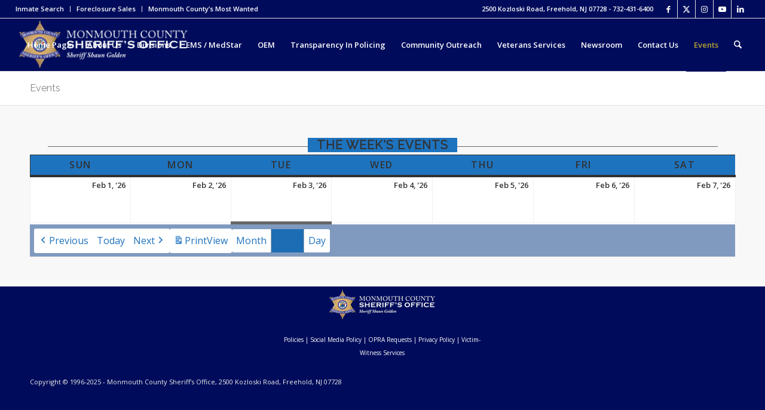

--- FILE ---
content_type: text/html; charset=UTF-8
request_url: https://www.mcsonj.org/events/?time=week&yr=2023&cid=mc-eebc9a21598585f5d8bea2ab08144d58&mcat=21&dy=28&month=5
body_size: 29768
content:
<!DOCTYPE html>
<html lang="en-US" class="html_stretched responsive av-preloader-disabled  html_header_top html_logo_left html_main_nav_header html_menu_right html_slim html_header_sticky html_header_shrinking html_header_topbar_active html_mobile_menu_phone html_header_searchicon html_content_align_center html_header_unstick_top_disabled html_header_stretch html_av-submenu-hidden html_av-submenu-display-click html_av-overlay-side html_av-overlay-side-classic html_42 html_av-submenu-noclone html_entry_id_317 av-cookies-no-cookie-consent av-no-preview av-default-lightbox html_text_menu_active av-mobile-menu-switch-default">
<head>
<meta charset="UTF-8" />
<meta name="robots" content="index, follow" />


<!-- mobile setting -->
<meta name="viewport" content="width=device-width, initial-scale=1">

<!-- Scripts/CSS and wp_head hook -->
<title>Events &#8211; Monmouth County Sheriff&#039;s Office</title>
<meta name='robots' content='max-image-preview:large' />
<link rel='dns-prefetch' href='//maxcdn.bootstrapcdn.com' />
<link rel="alternate" type="application/rss+xml" title="Monmouth County Sheriff&#039;s Office &raquo; Feed" href="https://www.mcsonj.org/feed/" />
<link rel="alternate" type="application/rss+xml" title="Monmouth County Sheriff&#039;s Office &raquo; Comments Feed" href="https://www.mcsonj.org/comments/feed/" />
<script type="text/javascript" id="wpp-js" src="https://www.mcsonj.org/wp-content/plugins/wordpress-popular-posts/assets/js/wpp.min.js?ver=7.3.6" data-sampling="0" data-sampling-rate="100" data-api-url="https://www.mcsonj.org/wp-json/wordpress-popular-posts" data-post-id="317" data-token="2705109217" data-lang="0" data-debug="0"></script>
<link rel="alternate" title="oEmbed (JSON)" type="application/json+oembed" href="https://www.mcsonj.org/wp-json/oembed/1.0/embed?url=https%3A%2F%2Fwww.mcsonj.org%2Fevents%2F" />
<link rel="alternate" title="oEmbed (XML)" type="text/xml+oembed" href="https://www.mcsonj.org/wp-json/oembed/1.0/embed?url=https%3A%2F%2Fwww.mcsonj.org%2Fevents%2F&#038;format=xml" />
		<style>
			.lazyload,
			.lazyloading {
				max-width: 100%;
			}
		</style>
		
<!-- google webfont font replacement -->

			<script type='text/javascript'>

				(function() {

					/*	check if webfonts are disabled by user setting via cookie - or user must opt in.	*/
					var html = document.getElementsByTagName('html')[0];
					var cookie_check = html.className.indexOf('av-cookies-needs-opt-in') >= 0 || html.className.indexOf('av-cookies-can-opt-out') >= 0;
					var allow_continue = true;
					var silent_accept_cookie = html.className.indexOf('av-cookies-user-silent-accept') >= 0;

					if( cookie_check && ! silent_accept_cookie )
					{
						if( ! document.cookie.match(/aviaCookieConsent/) || html.className.indexOf('av-cookies-session-refused') >= 0 )
						{
							allow_continue = false;
						}
						else
						{
							if( ! document.cookie.match(/aviaPrivacyRefuseCookiesHideBar/) )
							{
								allow_continue = false;
							}
							else if( ! document.cookie.match(/aviaPrivacyEssentialCookiesEnabled/) )
							{
								allow_continue = false;
							}
							else if( document.cookie.match(/aviaPrivacyGoogleWebfontsDisabled/) )
							{
								allow_continue = false;
							}
						}
					}

					if( allow_continue )
					{
						var f = document.createElement('link');

						f.type 	= 'text/css';
						f.rel 	= 'stylesheet';
						f.href 	= 'https://fonts.googleapis.com/css?family=Raleway%7COpen+Sans:400,600&display=auto';
						f.id 	= 'avia-google-webfont';

						document.getElementsByTagName('head')[0].appendChild(f);
					}
				})();

			</script>
			<style id='wp-img-auto-sizes-contain-inline-css' type='text/css'>
img:is([sizes=auto i],[sizes^="auto," i]){contain-intrinsic-size:3000px 1500px}
/*# sourceURL=wp-img-auto-sizes-contain-inline-css */
</style>
<link rel='stylesheet' id='formidable-css' href='https://www.mcsonj.org/wp-content/plugins/formidable/css/formidableforms.css?ver=1291445' type='text/css' media='all' />
<link rel='stylesheet' id='avia-grid-css' href='https://www.mcsonj.org/wp-content/themes/enfold/css/grid.css?ver=7.1' type='text/css' media='all' />
<link rel='stylesheet' id='avia-base-css' href='https://www.mcsonj.org/wp-content/themes/enfold/css/base.css?ver=7.1' type='text/css' media='all' />
<link rel='stylesheet' id='avia-layout-css' href='https://www.mcsonj.org/wp-content/themes/enfold/css/layout.css?ver=7.1' type='text/css' media='all' />
<link rel='stylesheet' id='avia-module-audioplayer-css' href='https://www.mcsonj.org/wp-content/themes/enfold/config-templatebuilder/avia-shortcodes/audio-player/audio-player.css?ver=7.1' type='text/css' media='all' />
<link rel='stylesheet' id='avia-module-blog-css' href='https://www.mcsonj.org/wp-content/themes/enfold/config-templatebuilder/avia-shortcodes/blog/blog.css?ver=7.1' type='text/css' media='all' />
<link rel='stylesheet' id='avia-module-postslider-css' href='https://www.mcsonj.org/wp-content/themes/enfold/config-templatebuilder/avia-shortcodes/postslider/postslider.css?ver=7.1' type='text/css' media='all' />
<link rel='stylesheet' id='avia-module-button-css' href='https://www.mcsonj.org/wp-content/themes/enfold/config-templatebuilder/avia-shortcodes/buttons/buttons.css?ver=7.1' type='text/css' media='all' />
<link rel='stylesheet' id='avia-module-buttonrow-css' href='https://www.mcsonj.org/wp-content/themes/enfold/config-templatebuilder/avia-shortcodes/buttonrow/buttonrow.css?ver=7.1' type='text/css' media='all' />
<link rel='stylesheet' id='avia-module-button-fullwidth-css' href='https://www.mcsonj.org/wp-content/themes/enfold/config-templatebuilder/avia-shortcodes/buttons_fullwidth/buttons_fullwidth.css?ver=7.1' type='text/css' media='all' />
<link rel='stylesheet' id='avia-module-catalogue-css' href='https://www.mcsonj.org/wp-content/themes/enfold/config-templatebuilder/avia-shortcodes/catalogue/catalogue.css?ver=7.1' type='text/css' media='all' />
<link rel='stylesheet' id='avia-module-comments-css' href='https://www.mcsonj.org/wp-content/themes/enfold/config-templatebuilder/avia-shortcodes/comments/comments.css?ver=7.1' type='text/css' media='all' />
<link rel='stylesheet' id='avia-module-contact-css' href='https://www.mcsonj.org/wp-content/themes/enfold/config-templatebuilder/avia-shortcodes/contact/contact.css?ver=7.1' type='text/css' media='all' />
<link rel='stylesheet' id='avia-module-slideshow-css' href='https://www.mcsonj.org/wp-content/themes/enfold/config-templatebuilder/avia-shortcodes/slideshow/slideshow.css?ver=7.1' type='text/css' media='all' />
<link rel='stylesheet' id='avia-module-slideshow-contentpartner-css' href='https://www.mcsonj.org/wp-content/themes/enfold/config-templatebuilder/avia-shortcodes/contentslider/contentslider.css?ver=7.1' type='text/css' media='all' />
<link rel='stylesheet' id='avia-module-countdown-css' href='https://www.mcsonj.org/wp-content/themes/enfold/config-templatebuilder/avia-shortcodes/countdown/countdown.css?ver=7.1' type='text/css' media='all' />
<link rel='stylesheet' id='avia-module-dynamic-field-css' href='https://www.mcsonj.org/wp-content/themes/enfold/config-templatebuilder/avia-shortcodes/dynamic_field/dynamic_field.css?ver=7.1' type='text/css' media='all' />
<link rel='stylesheet' id='avia-module-gallery-css' href='https://www.mcsonj.org/wp-content/themes/enfold/config-templatebuilder/avia-shortcodes/gallery/gallery.css?ver=7.1' type='text/css' media='all' />
<link rel='stylesheet' id='avia-module-gallery-hor-css' href='https://www.mcsonj.org/wp-content/themes/enfold/config-templatebuilder/avia-shortcodes/gallery_horizontal/gallery_horizontal.css?ver=7.1' type='text/css' media='all' />
<link rel='stylesheet' id='avia-module-maps-css' href='https://www.mcsonj.org/wp-content/themes/enfold/config-templatebuilder/avia-shortcodes/google_maps/google_maps.css?ver=7.1' type='text/css' media='all' />
<link rel='stylesheet' id='avia-module-gridrow-css' href='https://www.mcsonj.org/wp-content/themes/enfold/config-templatebuilder/avia-shortcodes/grid_row/grid_row.css?ver=7.1' type='text/css' media='all' />
<link rel='stylesheet' id='avia-module-heading-css' href='https://www.mcsonj.org/wp-content/themes/enfold/config-templatebuilder/avia-shortcodes/heading/heading.css?ver=7.1' type='text/css' media='all' />
<link rel='stylesheet' id='avia-module-rotator-css' href='https://www.mcsonj.org/wp-content/themes/enfold/config-templatebuilder/avia-shortcodes/headline_rotator/headline_rotator.css?ver=7.1' type='text/css' media='all' />
<link rel='stylesheet' id='avia-module-hr-css' href='https://www.mcsonj.org/wp-content/themes/enfold/config-templatebuilder/avia-shortcodes/hr/hr.css?ver=7.1' type='text/css' media='all' />
<link rel='stylesheet' id='avia-module-icon-css' href='https://www.mcsonj.org/wp-content/themes/enfold/config-templatebuilder/avia-shortcodes/icon/icon.css?ver=7.1' type='text/css' media='all' />
<link rel='stylesheet' id='avia-module-icon-circles-css' href='https://www.mcsonj.org/wp-content/themes/enfold/config-templatebuilder/avia-shortcodes/icon_circles/icon_circles.css?ver=7.1' type='text/css' media='all' />
<link rel='stylesheet' id='avia-module-iconbox-css' href='https://www.mcsonj.org/wp-content/themes/enfold/config-templatebuilder/avia-shortcodes/iconbox/iconbox.css?ver=7.1' type='text/css' media='all' />
<link rel='stylesheet' id='avia-module-icongrid-css' href='https://www.mcsonj.org/wp-content/themes/enfold/config-templatebuilder/avia-shortcodes/icongrid/icongrid.css?ver=7.1' type='text/css' media='all' />
<link rel='stylesheet' id='avia-module-iconlist-css' href='https://www.mcsonj.org/wp-content/themes/enfold/config-templatebuilder/avia-shortcodes/iconlist/iconlist.css?ver=7.1' type='text/css' media='all' />
<link rel='stylesheet' id='avia-module-image-css' href='https://www.mcsonj.org/wp-content/themes/enfold/config-templatebuilder/avia-shortcodes/image/image.css?ver=7.1' type='text/css' media='all' />
<link rel='stylesheet' id='avia-module-image-diff-css' href='https://www.mcsonj.org/wp-content/themes/enfold/config-templatebuilder/avia-shortcodes/image_diff/image_diff.css?ver=7.1' type='text/css' media='all' />
<link rel='stylesheet' id='avia-module-hotspot-css' href='https://www.mcsonj.org/wp-content/themes/enfold/config-templatebuilder/avia-shortcodes/image_hotspots/image_hotspots.css?ver=7.1' type='text/css' media='all' />
<link rel='stylesheet' id='avia-module-sc-lottie-animation-css' href='https://www.mcsonj.org/wp-content/themes/enfold/config-templatebuilder/avia-shortcodes/lottie_animation/lottie_animation.css?ver=7.1' type='text/css' media='all' />
<link rel='stylesheet' id='avia-module-magazine-css' href='https://www.mcsonj.org/wp-content/themes/enfold/config-templatebuilder/avia-shortcodes/magazine/magazine.css?ver=7.1' type='text/css' media='all' />
<link rel='stylesheet' id='avia-module-masonry-css' href='https://www.mcsonj.org/wp-content/themes/enfold/config-templatebuilder/avia-shortcodes/masonry_entries/masonry_entries.css?ver=7.1' type='text/css' media='all' />
<link rel='stylesheet' id='avia-siteloader-css' href='https://www.mcsonj.org/wp-content/themes/enfold/css/avia-snippet-site-preloader.css?ver=7.1' type='text/css' media='all' />
<link rel='stylesheet' id='avia-module-menu-css' href='https://www.mcsonj.org/wp-content/themes/enfold/config-templatebuilder/avia-shortcodes/menu/menu.css?ver=7.1' type='text/css' media='all' />
<link rel='stylesheet' id='avia-module-notification-css' href='https://www.mcsonj.org/wp-content/themes/enfold/config-templatebuilder/avia-shortcodes/notification/notification.css?ver=7.1' type='text/css' media='all' />
<link rel='stylesheet' id='avia-module-numbers-css' href='https://www.mcsonj.org/wp-content/themes/enfold/config-templatebuilder/avia-shortcodes/numbers/numbers.css?ver=7.1' type='text/css' media='all' />
<link rel='stylesheet' id='avia-module-portfolio-css' href='https://www.mcsonj.org/wp-content/themes/enfold/config-templatebuilder/avia-shortcodes/portfolio/portfolio.css?ver=7.1' type='text/css' media='all' />
<link rel='stylesheet' id='avia-module-post-metadata-css' href='https://www.mcsonj.org/wp-content/themes/enfold/config-templatebuilder/avia-shortcodes/post_metadata/post_metadata.css?ver=7.1' type='text/css' media='all' />
<link rel='stylesheet' id='avia-module-progress-bar-css' href='https://www.mcsonj.org/wp-content/themes/enfold/config-templatebuilder/avia-shortcodes/progressbar/progressbar.css?ver=7.1' type='text/css' media='all' />
<link rel='stylesheet' id='avia-module-promobox-css' href='https://www.mcsonj.org/wp-content/themes/enfold/config-templatebuilder/avia-shortcodes/promobox/promobox.css?ver=7.1' type='text/css' media='all' />
<link rel='stylesheet' id='avia-sc-search-css' href='https://www.mcsonj.org/wp-content/themes/enfold/config-templatebuilder/avia-shortcodes/search/search.css?ver=7.1' type='text/css' media='all' />
<link rel='stylesheet' id='avia-module-slideshow-accordion-css' href='https://www.mcsonj.org/wp-content/themes/enfold/config-templatebuilder/avia-shortcodes/slideshow_accordion/slideshow_accordion.css?ver=7.1' type='text/css' media='all' />
<link rel='stylesheet' id='avia-module-slideshow-feature-image-css' href='https://www.mcsonj.org/wp-content/themes/enfold/config-templatebuilder/avia-shortcodes/slideshow_feature_image/slideshow_feature_image.css?ver=7.1' type='text/css' media='all' />
<link rel='stylesheet' id='avia-module-slideshow-fullsize-css' href='https://www.mcsonj.org/wp-content/themes/enfold/config-templatebuilder/avia-shortcodes/slideshow_fullsize/slideshow_fullsize.css?ver=7.1' type='text/css' media='all' />
<link rel='stylesheet' id='avia-module-slideshow-fullscreen-css' href='https://www.mcsonj.org/wp-content/themes/enfold/config-templatebuilder/avia-shortcodes/slideshow_fullscreen/slideshow_fullscreen.css?ver=7.1' type='text/css' media='all' />
<link rel='stylesheet' id='avia-module-slideshow-ls-css' href='https://www.mcsonj.org/wp-content/themes/enfold/config-templatebuilder/avia-shortcodes/slideshow_layerslider/slideshow_layerslider.css?ver=7.1' type='text/css' media='all' />
<link rel='stylesheet' id='avia-module-social-css' href='https://www.mcsonj.org/wp-content/themes/enfold/config-templatebuilder/avia-shortcodes/social_share/social_share.css?ver=7.1' type='text/css' media='all' />
<link rel='stylesheet' id='avia-module-tabsection-css' href='https://www.mcsonj.org/wp-content/themes/enfold/config-templatebuilder/avia-shortcodes/tab_section/tab_section.css?ver=7.1' type='text/css' media='all' />
<link rel='stylesheet' id='avia-module-table-css' href='https://www.mcsonj.org/wp-content/themes/enfold/config-templatebuilder/avia-shortcodes/table/table.css?ver=7.1' type='text/css' media='all' />
<link rel='stylesheet' id='avia-module-tabs-css' href='https://www.mcsonj.org/wp-content/themes/enfold/config-templatebuilder/avia-shortcodes/tabs/tabs.css?ver=7.1' type='text/css' media='all' />
<link rel='stylesheet' id='avia-module-team-css' href='https://www.mcsonj.org/wp-content/themes/enfold/config-templatebuilder/avia-shortcodes/team/team.css?ver=7.1' type='text/css' media='all' />
<link rel='stylesheet' id='avia-module-testimonials-css' href='https://www.mcsonj.org/wp-content/themes/enfold/config-templatebuilder/avia-shortcodes/testimonials/testimonials.css?ver=7.1' type='text/css' media='all' />
<link rel='stylesheet' id='avia-module-timeline-css' href='https://www.mcsonj.org/wp-content/themes/enfold/config-templatebuilder/avia-shortcodes/timeline/timeline.css?ver=7.1' type='text/css' media='all' />
<link rel='stylesheet' id='avia-module-toggles-css' href='https://www.mcsonj.org/wp-content/themes/enfold/config-templatebuilder/avia-shortcodes/toggles/toggles.css?ver=7.1' type='text/css' media='all' />
<link rel='stylesheet' id='avia-module-video-css' href='https://www.mcsonj.org/wp-content/themes/enfold/config-templatebuilder/avia-shortcodes/video/video.css?ver=7.1' type='text/css' media='all' />
<style id='wp-emoji-styles-inline-css' type='text/css'>

	img.wp-smiley, img.emoji {
		display: inline !important;
		border: none !important;
		box-shadow: none !important;
		height: 1em !important;
		width: 1em !important;
		margin: 0 0.07em !important;
		vertical-align: -0.1em !important;
		background: none !important;
		padding: 0 !important;
	}
/*# sourceURL=wp-emoji-styles-inline-css */
</style>
<style id='wp-block-library-inline-css' type='text/css'>
:root{--wp-block-synced-color:#7a00df;--wp-block-synced-color--rgb:122,0,223;--wp-bound-block-color:var(--wp-block-synced-color);--wp-editor-canvas-background:#ddd;--wp-admin-theme-color:#007cba;--wp-admin-theme-color--rgb:0,124,186;--wp-admin-theme-color-darker-10:#006ba1;--wp-admin-theme-color-darker-10--rgb:0,107,160.5;--wp-admin-theme-color-darker-20:#005a87;--wp-admin-theme-color-darker-20--rgb:0,90,135;--wp-admin-border-width-focus:2px}@media (min-resolution:192dpi){:root{--wp-admin-border-width-focus:1.5px}}.wp-element-button{cursor:pointer}:root .has-very-light-gray-background-color{background-color:#eee}:root .has-very-dark-gray-background-color{background-color:#313131}:root .has-very-light-gray-color{color:#eee}:root .has-very-dark-gray-color{color:#313131}:root .has-vivid-green-cyan-to-vivid-cyan-blue-gradient-background{background:linear-gradient(135deg,#00d084,#0693e3)}:root .has-purple-crush-gradient-background{background:linear-gradient(135deg,#34e2e4,#4721fb 50%,#ab1dfe)}:root .has-hazy-dawn-gradient-background{background:linear-gradient(135deg,#faaca8,#dad0ec)}:root .has-subdued-olive-gradient-background{background:linear-gradient(135deg,#fafae1,#67a671)}:root .has-atomic-cream-gradient-background{background:linear-gradient(135deg,#fdd79a,#004a59)}:root .has-nightshade-gradient-background{background:linear-gradient(135deg,#330968,#31cdcf)}:root .has-midnight-gradient-background{background:linear-gradient(135deg,#020381,#2874fc)}:root{--wp--preset--font-size--normal:16px;--wp--preset--font-size--huge:42px}.has-regular-font-size{font-size:1em}.has-larger-font-size{font-size:2.625em}.has-normal-font-size{font-size:var(--wp--preset--font-size--normal)}.has-huge-font-size{font-size:var(--wp--preset--font-size--huge)}.has-text-align-center{text-align:center}.has-text-align-left{text-align:left}.has-text-align-right{text-align:right}.has-fit-text{white-space:nowrap!important}#end-resizable-editor-section{display:none}.aligncenter{clear:both}.items-justified-left{justify-content:flex-start}.items-justified-center{justify-content:center}.items-justified-right{justify-content:flex-end}.items-justified-space-between{justify-content:space-between}.screen-reader-text{border:0;clip-path:inset(50%);height:1px;margin:-1px;overflow:hidden;padding:0;position:absolute;width:1px;word-wrap:normal!important}.screen-reader-text:focus{background-color:#ddd;clip-path:none;color:#444;display:block;font-size:1em;height:auto;left:5px;line-height:normal;padding:15px 23px 14px;text-decoration:none;top:5px;width:auto;z-index:100000}html :where(.has-border-color){border-style:solid}html :where([style*=border-top-color]){border-top-style:solid}html :where([style*=border-right-color]){border-right-style:solid}html :where([style*=border-bottom-color]){border-bottom-style:solid}html :where([style*=border-left-color]){border-left-style:solid}html :where([style*=border-width]){border-style:solid}html :where([style*=border-top-width]){border-top-style:solid}html :where([style*=border-right-width]){border-right-style:solid}html :where([style*=border-bottom-width]){border-bottom-style:solid}html :where([style*=border-left-width]){border-left-style:solid}html :where(img[class*=wp-image-]){height:auto;max-width:100%}:where(figure){margin:0 0 1em}html :where(.is-position-sticky){--wp-admin--admin-bar--position-offset:var(--wp-admin--admin-bar--height,0px)}@media screen and (max-width:600px){html :where(.is-position-sticky){--wp-admin--admin-bar--position-offset:0px}}

/*# sourceURL=wp-block-library-inline-css */
</style><style id='global-styles-inline-css' type='text/css'>
:root{--wp--preset--aspect-ratio--square: 1;--wp--preset--aspect-ratio--4-3: 4/3;--wp--preset--aspect-ratio--3-4: 3/4;--wp--preset--aspect-ratio--3-2: 3/2;--wp--preset--aspect-ratio--2-3: 2/3;--wp--preset--aspect-ratio--16-9: 16/9;--wp--preset--aspect-ratio--9-16: 9/16;--wp--preset--color--black: #000000;--wp--preset--color--cyan-bluish-gray: #abb8c3;--wp--preset--color--white: #ffffff;--wp--preset--color--pale-pink: #f78da7;--wp--preset--color--vivid-red: #cf2e2e;--wp--preset--color--luminous-vivid-orange: #ff6900;--wp--preset--color--luminous-vivid-amber: #fcb900;--wp--preset--color--light-green-cyan: #7bdcb5;--wp--preset--color--vivid-green-cyan: #00d084;--wp--preset--color--pale-cyan-blue: #8ed1fc;--wp--preset--color--vivid-cyan-blue: #0693e3;--wp--preset--color--vivid-purple: #9b51e0;--wp--preset--color--metallic-red: #b02b2c;--wp--preset--color--maximum-yellow-red: #edae44;--wp--preset--color--yellow-sun: #eeee22;--wp--preset--color--palm-leaf: #83a846;--wp--preset--color--aero: #7bb0e7;--wp--preset--color--old-lavender: #745f7e;--wp--preset--color--steel-teal: #5f8789;--wp--preset--color--raspberry-pink: #d65799;--wp--preset--color--medium-turquoise: #4ecac2;--wp--preset--gradient--vivid-cyan-blue-to-vivid-purple: linear-gradient(135deg,rgb(6,147,227) 0%,rgb(155,81,224) 100%);--wp--preset--gradient--light-green-cyan-to-vivid-green-cyan: linear-gradient(135deg,rgb(122,220,180) 0%,rgb(0,208,130) 100%);--wp--preset--gradient--luminous-vivid-amber-to-luminous-vivid-orange: linear-gradient(135deg,rgb(252,185,0) 0%,rgb(255,105,0) 100%);--wp--preset--gradient--luminous-vivid-orange-to-vivid-red: linear-gradient(135deg,rgb(255,105,0) 0%,rgb(207,46,46) 100%);--wp--preset--gradient--very-light-gray-to-cyan-bluish-gray: linear-gradient(135deg,rgb(238,238,238) 0%,rgb(169,184,195) 100%);--wp--preset--gradient--cool-to-warm-spectrum: linear-gradient(135deg,rgb(74,234,220) 0%,rgb(151,120,209) 20%,rgb(207,42,186) 40%,rgb(238,44,130) 60%,rgb(251,105,98) 80%,rgb(254,248,76) 100%);--wp--preset--gradient--blush-light-purple: linear-gradient(135deg,rgb(255,206,236) 0%,rgb(152,150,240) 100%);--wp--preset--gradient--blush-bordeaux: linear-gradient(135deg,rgb(254,205,165) 0%,rgb(254,45,45) 50%,rgb(107,0,62) 100%);--wp--preset--gradient--luminous-dusk: linear-gradient(135deg,rgb(255,203,112) 0%,rgb(199,81,192) 50%,rgb(65,88,208) 100%);--wp--preset--gradient--pale-ocean: linear-gradient(135deg,rgb(255,245,203) 0%,rgb(182,227,212) 50%,rgb(51,167,181) 100%);--wp--preset--gradient--electric-grass: linear-gradient(135deg,rgb(202,248,128) 0%,rgb(113,206,126) 100%);--wp--preset--gradient--midnight: linear-gradient(135deg,rgb(2,3,129) 0%,rgb(40,116,252) 100%);--wp--preset--font-size--small: 1rem;--wp--preset--font-size--medium: 1.125rem;--wp--preset--font-size--large: 1.75rem;--wp--preset--font-size--x-large: clamp(1.75rem, 3vw, 2.25rem);--wp--preset--spacing--20: 0.44rem;--wp--preset--spacing--30: 0.67rem;--wp--preset--spacing--40: 1rem;--wp--preset--spacing--50: 1.5rem;--wp--preset--spacing--60: 2.25rem;--wp--preset--spacing--70: 3.38rem;--wp--preset--spacing--80: 5.06rem;--wp--preset--shadow--natural: 6px 6px 9px rgba(0, 0, 0, 0.2);--wp--preset--shadow--deep: 12px 12px 50px rgba(0, 0, 0, 0.4);--wp--preset--shadow--sharp: 6px 6px 0px rgba(0, 0, 0, 0.2);--wp--preset--shadow--outlined: 6px 6px 0px -3px rgb(255, 255, 255), 6px 6px rgb(0, 0, 0);--wp--preset--shadow--crisp: 6px 6px 0px rgb(0, 0, 0);}:root { --wp--style--global--content-size: 800px;--wp--style--global--wide-size: 1130px; }:where(body) { margin: 0; }.wp-site-blocks > .alignleft { float: left; margin-right: 2em; }.wp-site-blocks > .alignright { float: right; margin-left: 2em; }.wp-site-blocks > .aligncenter { justify-content: center; margin-left: auto; margin-right: auto; }:where(.is-layout-flex){gap: 0.5em;}:where(.is-layout-grid){gap: 0.5em;}.is-layout-flow > .alignleft{float: left;margin-inline-start: 0;margin-inline-end: 2em;}.is-layout-flow > .alignright{float: right;margin-inline-start: 2em;margin-inline-end: 0;}.is-layout-flow > .aligncenter{margin-left: auto !important;margin-right: auto !important;}.is-layout-constrained > .alignleft{float: left;margin-inline-start: 0;margin-inline-end: 2em;}.is-layout-constrained > .alignright{float: right;margin-inline-start: 2em;margin-inline-end: 0;}.is-layout-constrained > .aligncenter{margin-left: auto !important;margin-right: auto !important;}.is-layout-constrained > :where(:not(.alignleft):not(.alignright):not(.alignfull)){max-width: var(--wp--style--global--content-size);margin-left: auto !important;margin-right: auto !important;}.is-layout-constrained > .alignwide{max-width: var(--wp--style--global--wide-size);}body .is-layout-flex{display: flex;}.is-layout-flex{flex-wrap: wrap;align-items: center;}.is-layout-flex > :is(*, div){margin: 0;}body .is-layout-grid{display: grid;}.is-layout-grid > :is(*, div){margin: 0;}body{padding-top: 0px;padding-right: 0px;padding-bottom: 0px;padding-left: 0px;}a:where(:not(.wp-element-button)){text-decoration: underline;}:root :where(.wp-element-button, .wp-block-button__link){background-color: #32373c;border-width: 0;color: #fff;font-family: inherit;font-size: inherit;font-style: inherit;font-weight: inherit;letter-spacing: inherit;line-height: inherit;padding-top: calc(0.667em + 2px);padding-right: calc(1.333em + 2px);padding-bottom: calc(0.667em + 2px);padding-left: calc(1.333em + 2px);text-decoration: none;text-transform: inherit;}.has-black-color{color: var(--wp--preset--color--black) !important;}.has-cyan-bluish-gray-color{color: var(--wp--preset--color--cyan-bluish-gray) !important;}.has-white-color{color: var(--wp--preset--color--white) !important;}.has-pale-pink-color{color: var(--wp--preset--color--pale-pink) !important;}.has-vivid-red-color{color: var(--wp--preset--color--vivid-red) !important;}.has-luminous-vivid-orange-color{color: var(--wp--preset--color--luminous-vivid-orange) !important;}.has-luminous-vivid-amber-color{color: var(--wp--preset--color--luminous-vivid-amber) !important;}.has-light-green-cyan-color{color: var(--wp--preset--color--light-green-cyan) !important;}.has-vivid-green-cyan-color{color: var(--wp--preset--color--vivid-green-cyan) !important;}.has-pale-cyan-blue-color{color: var(--wp--preset--color--pale-cyan-blue) !important;}.has-vivid-cyan-blue-color{color: var(--wp--preset--color--vivid-cyan-blue) !important;}.has-vivid-purple-color{color: var(--wp--preset--color--vivid-purple) !important;}.has-metallic-red-color{color: var(--wp--preset--color--metallic-red) !important;}.has-maximum-yellow-red-color{color: var(--wp--preset--color--maximum-yellow-red) !important;}.has-yellow-sun-color{color: var(--wp--preset--color--yellow-sun) !important;}.has-palm-leaf-color{color: var(--wp--preset--color--palm-leaf) !important;}.has-aero-color{color: var(--wp--preset--color--aero) !important;}.has-old-lavender-color{color: var(--wp--preset--color--old-lavender) !important;}.has-steel-teal-color{color: var(--wp--preset--color--steel-teal) !important;}.has-raspberry-pink-color{color: var(--wp--preset--color--raspberry-pink) !important;}.has-medium-turquoise-color{color: var(--wp--preset--color--medium-turquoise) !important;}.has-black-background-color{background-color: var(--wp--preset--color--black) !important;}.has-cyan-bluish-gray-background-color{background-color: var(--wp--preset--color--cyan-bluish-gray) !important;}.has-white-background-color{background-color: var(--wp--preset--color--white) !important;}.has-pale-pink-background-color{background-color: var(--wp--preset--color--pale-pink) !important;}.has-vivid-red-background-color{background-color: var(--wp--preset--color--vivid-red) !important;}.has-luminous-vivid-orange-background-color{background-color: var(--wp--preset--color--luminous-vivid-orange) !important;}.has-luminous-vivid-amber-background-color{background-color: var(--wp--preset--color--luminous-vivid-amber) !important;}.has-light-green-cyan-background-color{background-color: var(--wp--preset--color--light-green-cyan) !important;}.has-vivid-green-cyan-background-color{background-color: var(--wp--preset--color--vivid-green-cyan) !important;}.has-pale-cyan-blue-background-color{background-color: var(--wp--preset--color--pale-cyan-blue) !important;}.has-vivid-cyan-blue-background-color{background-color: var(--wp--preset--color--vivid-cyan-blue) !important;}.has-vivid-purple-background-color{background-color: var(--wp--preset--color--vivid-purple) !important;}.has-metallic-red-background-color{background-color: var(--wp--preset--color--metallic-red) !important;}.has-maximum-yellow-red-background-color{background-color: var(--wp--preset--color--maximum-yellow-red) !important;}.has-yellow-sun-background-color{background-color: var(--wp--preset--color--yellow-sun) !important;}.has-palm-leaf-background-color{background-color: var(--wp--preset--color--palm-leaf) !important;}.has-aero-background-color{background-color: var(--wp--preset--color--aero) !important;}.has-old-lavender-background-color{background-color: var(--wp--preset--color--old-lavender) !important;}.has-steel-teal-background-color{background-color: var(--wp--preset--color--steel-teal) !important;}.has-raspberry-pink-background-color{background-color: var(--wp--preset--color--raspberry-pink) !important;}.has-medium-turquoise-background-color{background-color: var(--wp--preset--color--medium-turquoise) !important;}.has-black-border-color{border-color: var(--wp--preset--color--black) !important;}.has-cyan-bluish-gray-border-color{border-color: var(--wp--preset--color--cyan-bluish-gray) !important;}.has-white-border-color{border-color: var(--wp--preset--color--white) !important;}.has-pale-pink-border-color{border-color: var(--wp--preset--color--pale-pink) !important;}.has-vivid-red-border-color{border-color: var(--wp--preset--color--vivid-red) !important;}.has-luminous-vivid-orange-border-color{border-color: var(--wp--preset--color--luminous-vivid-orange) !important;}.has-luminous-vivid-amber-border-color{border-color: var(--wp--preset--color--luminous-vivid-amber) !important;}.has-light-green-cyan-border-color{border-color: var(--wp--preset--color--light-green-cyan) !important;}.has-vivid-green-cyan-border-color{border-color: var(--wp--preset--color--vivid-green-cyan) !important;}.has-pale-cyan-blue-border-color{border-color: var(--wp--preset--color--pale-cyan-blue) !important;}.has-vivid-cyan-blue-border-color{border-color: var(--wp--preset--color--vivid-cyan-blue) !important;}.has-vivid-purple-border-color{border-color: var(--wp--preset--color--vivid-purple) !important;}.has-metallic-red-border-color{border-color: var(--wp--preset--color--metallic-red) !important;}.has-maximum-yellow-red-border-color{border-color: var(--wp--preset--color--maximum-yellow-red) !important;}.has-yellow-sun-border-color{border-color: var(--wp--preset--color--yellow-sun) !important;}.has-palm-leaf-border-color{border-color: var(--wp--preset--color--palm-leaf) !important;}.has-aero-border-color{border-color: var(--wp--preset--color--aero) !important;}.has-old-lavender-border-color{border-color: var(--wp--preset--color--old-lavender) !important;}.has-steel-teal-border-color{border-color: var(--wp--preset--color--steel-teal) !important;}.has-raspberry-pink-border-color{border-color: var(--wp--preset--color--raspberry-pink) !important;}.has-medium-turquoise-border-color{border-color: var(--wp--preset--color--medium-turquoise) !important;}.has-vivid-cyan-blue-to-vivid-purple-gradient-background{background: var(--wp--preset--gradient--vivid-cyan-blue-to-vivid-purple) !important;}.has-light-green-cyan-to-vivid-green-cyan-gradient-background{background: var(--wp--preset--gradient--light-green-cyan-to-vivid-green-cyan) !important;}.has-luminous-vivid-amber-to-luminous-vivid-orange-gradient-background{background: var(--wp--preset--gradient--luminous-vivid-amber-to-luminous-vivid-orange) !important;}.has-luminous-vivid-orange-to-vivid-red-gradient-background{background: var(--wp--preset--gradient--luminous-vivid-orange-to-vivid-red) !important;}.has-very-light-gray-to-cyan-bluish-gray-gradient-background{background: var(--wp--preset--gradient--very-light-gray-to-cyan-bluish-gray) !important;}.has-cool-to-warm-spectrum-gradient-background{background: var(--wp--preset--gradient--cool-to-warm-spectrum) !important;}.has-blush-light-purple-gradient-background{background: var(--wp--preset--gradient--blush-light-purple) !important;}.has-blush-bordeaux-gradient-background{background: var(--wp--preset--gradient--blush-bordeaux) !important;}.has-luminous-dusk-gradient-background{background: var(--wp--preset--gradient--luminous-dusk) !important;}.has-pale-ocean-gradient-background{background: var(--wp--preset--gradient--pale-ocean) !important;}.has-electric-grass-gradient-background{background: var(--wp--preset--gradient--electric-grass) !important;}.has-midnight-gradient-background{background: var(--wp--preset--gradient--midnight) !important;}.has-small-font-size{font-size: var(--wp--preset--font-size--small) !important;}.has-medium-font-size{font-size: var(--wp--preset--font-size--medium) !important;}.has-large-font-size{font-size: var(--wp--preset--font-size--large) !important;}.has-x-large-font-size{font-size: var(--wp--preset--font-size--x-large) !important;}
/*# sourceURL=global-styles-inline-css */
</style>

<link rel='stylesheet' id='css/e2pdf.frontend.global-css' href='https://www.mcsonj.org/wp-content/plugins/e2pdf/css/e2pdf.frontend.global.css?ver=1770095472' type='text/css' media='all' />
<link rel='stylesheet' id='ce_responsive-css' href='https://www.mcsonj.org/wp-content/plugins/simple-embed-code/css/video-container.min.css?ver=2.5.1' type='text/css' media='all' />
<link rel='stylesheet' id='table-sorter-custom-css-css' href='https://www.mcsonj.org/wp-content/plugins/table-sorter/wp-style.css?ver=6.9' type='text/css' media='all' />
<link rel='stylesheet' id='wppa_style-css' href='https://www.mcsonj.org/wp-content/plugins/wp-photo-album-plus/wppa-style.css?ver=260127-112232' type='text/css' media='all' />
<style id='wppa_style-inline-css' type='text/css'>

.wppa-box {	border-style: solid; border-width:1px;border-radius:6px; -moz-border-radius:6px;margin-bottom:8px;background-color:#eeeeee;border-color:#cccccc; }
.wppa-mini-box { border-style: solid; border-width:1px;border-radius:2px;border-color:#cccccc; }
.wppa-cover-box {  }
.wppa-cover-text-frame {  }
.wppa-box-text {  }
.wppa-box-text, .wppa-box-text-nocolor { font-weight:normal; }
.wppa-thumb-text { font-family:Times New Roman;font-size:14px; line-height:18px;color:#000000;font-weight:bold; }
.wppa-nav-text { font-weight:normal; }
.wppa-img { background-color:#eeeeee; }
.wppa-title { font-weight:bold; }
.wppa-fulldesc { font-weight:normal; }
.wppa-fulltitle { font-weight:normal; }
/*# sourceURL=wppa_style-inline-css */
</style>
<link rel='stylesheet' id='url-shortify-css' href='https://www.mcsonj.org/wp-content/plugins/url-shortify/lite/dist/styles/url-shortify.css?ver=1.12.2' type='text/css' media='all' />
<link rel='stylesheet' id='wordpress-popular-posts-css-css' href='https://www.mcsonj.org/wp-content/plugins/wordpress-popular-posts/assets/css/wpp.css?ver=7.3.6' type='text/css' media='all' />
<link rel='stylesheet' id='wppopups-base-css' href='https://www.mcsonj.org/wp-content/plugins/wp-popups-lite/src/assets/css/wppopups-base.css?ver=2.2.0.4' type='text/css' media='all' />
<link rel='stylesheet' id='avia-scs-css' href='https://www.mcsonj.org/wp-content/themes/enfold/css/shortcodes.css?ver=7.1' type='text/css' media='all' />
<link rel='stylesheet' id='avia-fold-unfold-css' href='https://www.mcsonj.org/wp-content/themes/enfold/css/avia-snippet-fold-unfold.css?ver=7.1' type='text/css' media='all' />
<link rel='stylesheet' id='avia-popup-css-css' href='https://www.mcsonj.org/wp-content/themes/enfold/js/aviapopup/magnific-popup.min.css?ver=7.1' type='text/css' media='screen' />
<link rel='stylesheet' id='avia-lightbox-css' href='https://www.mcsonj.org/wp-content/themes/enfold/css/avia-snippet-lightbox.css?ver=7.1' type='text/css' media='screen' />
<link rel='stylesheet' id='avia-widget-css-css' href='https://www.mcsonj.org/wp-content/themes/enfold/css/avia-snippet-widget.css?ver=7.1' type='text/css' media='screen' />
<link rel='stylesheet' id='avia-dynamic-css' href='https://www.mcsonj.org/wp-content/uploads/dynamic_avia/enfold.css?ver=698112bfb512d' type='text/css' media='all' />
<link rel='stylesheet' id='avia-custom-css' href='https://www.mcsonj.org/wp-content/themes/enfold/css/custom.css?ver=7.1' type='text/css' media='all' />
<link rel='stylesheet' id='dflip-style-css' href='https://www.mcsonj.org/wp-content/plugins/3d-flipbook-dflip-lite/assets/css/dflip.min.css?ver=2.4.20' type='text/css' media='all' />
<link rel='stylesheet' id='FontAwesome-css' href='https://maxcdn.bootstrapcdn.com/font-awesome/4.6.3/css/font-awesome.min.css?ver=6.9' type='text/css' media='all' />
<link rel='stylesheet' id='thfaqf-public-style-css' href='https://www.mcsonj.org/wp-content/plugins/advanced-faq-manager/assets/public/css/thfaqf-public.css?ver=6.9' type='text/css' media='all' />
<link rel='stylesheet' id='dashicons-css' href='https://www.mcsonj.org/wp-includes/css/dashicons.min.css?ver=6.9' type='text/css' media='all' />
<link rel='stylesheet' id='my-calendar-lists-css' href='https://www.mcsonj.org/wp-content/plugins/my-calendar/css/list-presets.css?ver=3.7.2' type='text/css' media='all' />
<link rel='stylesheet' id='my-calendar-reset-css' href='https://www.mcsonj.org/wp-content/plugins/my-calendar/css/reset.css?ver=3.7.2' type='text/css' media='all' />
<link rel='stylesheet' id='my-calendar-style-css' href='https://www.mcsonj.org/wp-content/plugins/my-calendar/styles/twentytwentyone.css?ver=3.7.2-twentytwentyone-css' type='text/css' media='all' />
<style id='my-calendar-style-inline-css' type='text/css'>

/* Styles by My Calendar - Joe Dolson https://www.joedolson.com/ */

.my-calendar-modal .event-title svg { background-color: #ffffff; padding: 3px; }
.mc-main .mc_general .event-title, .mc-main .mc_general .event-title a { background: #ffffff !important; color: #000000 !important; }
.mc-main .mc_general .event-title button { background: #ffffff !important; color: #000000 !important; }
.mc-main .mc_general .event-title a:hover, .mc-main .mc_general .event-title a:focus { background: #ffffff !important;}
.mc-main .mc_general .event-title button:hover, .mc-main .mc_general .event-title button:focus { background: #ffffff !important;}
.my-calendar-modal .event-title svg { background-color: #8224e3; padding: 3px; }
.mc-main .mc_hope-one-event .event-title, .mc-main .mc_hope-one-event .event-title a { background: #8224e3 !important; color: #ffffff !important; }
.mc-main .mc_hope-one-event .event-title button { background: #8224e3 !important; color: #ffffff !important; }
.mc-main .mc_hope-one-event .event-title a:hover, .mc-main .mc_hope-one-event .event-title a:focus { background: #4f00b0 !important;}
.mc-main .mc_hope-one-event .event-title button:hover, .mc-main .mc_hope-one-event .event-title button:focus { background: #4f00b0 !important;}
.my-calendar-modal .event-title svg { background-color: #5d841a; padding: 3px; }
.mc-main .mc_teams .event-title, .mc-main .mc_teams .event-title a { background: #5d841a !important; color: #ffffff !important; }
.mc-main .mc_teams .event-title button { background: #5d841a !important; color: #ffffff !important; }
.mc-main .mc_teams .event-title a:hover, .mc-main .mc_teams .event-title a:focus { background: #2a5100 !important;}
.mc-main .mc_teams .event-title button:hover, .mc-main .mc_teams .event-title button:focus { background: #2a5100 !important;}
.my-calendar-modal .event-title svg { background-color: #dd4d4d; padding: 3px; }
.mc-main .mc_fire-marshal .event-title, .mc-main .mc_fire-marshal .event-title a { background: #dd4d4d !important; color: #ffffff !important; }
.mc-main .mc_fire-marshal .event-title button { background: #dd4d4d !important; color: #ffffff !important; }
.mc-main .mc_fire-marshal .event-title a:hover, .mc-main .mc_fire-marshal .event-title a:focus { background: #aa1a1a !important;}
.mc-main .mc_fire-marshal .event-title button:hover, .mc-main .mc_fire-marshal .event-title button:focus { background: #aa1a1a !important;}
.my-calendar-modal .event-title svg { background-color: #dd3333; padding: 3px; }
.mc-main .mc_fire-marshal .event-title, .mc-main .mc_fire-marshal .event-title a { background: #dd3333 !important; color: #ffffff !important; }
.mc-main .mc_fire-marshal .event-title button { background: #dd3333 !important; color: #ffffff !important; }
.mc-main .mc_fire-marshal .event-title a:hover, .mc-main .mc_fire-marshal .event-title a:focus { background: #aa0000 !important;}
.mc-main .mc_fire-marshal .event-title button:hover, .mc-main .mc_fire-marshal .event-title button:focus { background: #aa0000 !important;}
.my-calendar-modal .event-title svg { background-color: #81d742; padding: 3px; }
.mc-main .mc_fire-marshal-meeting .event-title, .mc-main .mc_fire-marshal-meeting .event-title a { background: #81d742 !important; color: #000000 !important; }
.mc-main .mc_fire-marshal-meeting .event-title button { background: #81d742 !important; color: #000000 !important; }
.mc-main .mc_fire-marshal-meeting .event-title a:hover, .mc-main .mc_fire-marshal-meeting .event-title a:focus { background: #b4ff75 !important;}
.mc-main .mc_fire-marshal-meeting .event-title button:hover, .mc-main .mc_fire-marshal-meeting .event-title button:focus { background: #b4ff75 !important;}
.my-calendar-modal .event-title svg { background-color: #0048d8; padding: 3px; }
.mc-main .mc_fire-academy-class .event-title, .mc-main .mc_fire-academy-class .event-title a { background: #0048d8 !important; color: #ffffff !important; }
.mc-main .mc_fire-academy-class .event-title button { background: #0048d8 !important; color: #ffffff !important; }
.mc-main .mc_fire-academy-class .event-title a:hover, .mc-main .mc_fire-academy-class .event-title a:focus { background: #0015a5 !important;}
.mc-main .mc_fire-academy-class .event-title button:hover, .mc-main .mc_fire-academy-class .event-title button:focus { background: #0015a5 !important;}
.mc-main, .mc-event, .my-calendar-modal, .my-calendar-modal-overlay, .mc-event-list {--primary-dark: #313233; --primary-light: #1e73be; --secondary-light: #809abf; --secondary-dark: #1e73be; --highlight-dark: #666; --highlight-light: #efefef; --close-button: #b32d2e; --search-highlight-bg: #f5e6ab; --main-background: transparent; --main-color: inherit; --navbar-background: transparent; --nav-button-bg: #fff; --nav-button-color: #313233; --nav-button-border: #313233; --nav-input-border: #313233; --nav-input-background: #fff; --nav-input-color: #313233; --grid-cell-border: #0000001f; --grid-header-border: #313233; --grid-header-color: #313233; --grid-weekend-color: #313233; --grid-header-bg: transparent; --grid-weekend-bg: transparent; --grid-cell-background: transparent; --current-day-border: #313233; --current-day-color: #313233; --current-day-bg: transparent; --date-has-events-bg: #313233; --date-has-events-color: #f6f7f7; --calendar-heading: clamp( 1.125rem, 24px, 2.5rem ); --event-title: clamp( 1.25rem, 24px, 2.5rem ); --grid-date: 16px; --grid-date-heading: clamp( .75rem, 16px, 1.5rem ); --modal-title: 1.5rem; --navigation-controls: clamp( .75rem, 16px, 1.5rem ); --card-heading: 1.125rem; --list-date: 1.25rem; --author-card: clamp( .75rem, 14px, 1.5rem); --single-event-title: clamp( 1.25rem, 24px, 2.5rem ); --mini-time-text: clamp( .75rem, 14px 1.25rem ); --list-event-date: 1.25rem; --list-event-title: 1.2rem; --grid-max-width: 1260px; --main-margin: 0 auto; --list-preset-border-color: #000000; --list-preset-stripe-background: rgba( 0,0,0,.04 ); --list-preset-date-badge-background: #000; --list-preset-date-badge-color: #fff; --list-preset-background: transparent; --category-mc_general: #ffffff; --category-mc_hope-one-event: #8224e3; --category-mc_teams: #5d841a; --category-mc_fire-marshal: #dd4d4d; --category-mc_fire-marshal: #dd3333; --category-mc_fire-marshal-meeting: #81d742; --category-mc_fire-academy-class: #0048d8; }
/*# sourceURL=my-calendar-style-inline-css */
</style>
<link rel='stylesheet' id='__EPYT__style-css' href='https://www.mcsonj.org/wp-content/plugins/youtube-embed-plus/styles/ytprefs.min.css?ver=14.2.4' type='text/css' media='all' />
<style id='__EPYT__style-inline-css' type='text/css'>

                .epyt-gallery-thumb {
                        width: 33.333%;
                }
                
/*# sourceURL=__EPYT__style-inline-css */
</style>
<script type="text/javascript" src="https://www.mcsonj.org/wp-includes/js/dist/hooks.min.js?ver=dd5603f07f9220ed27f1" id="wp-hooks-js"></script>
<script type="text/javascript" src="https://www.mcsonj.org/wp-includes/js/dist/i18n.min.js?ver=c26c3dc7bed366793375" id="wp-i18n-js"></script>
<script type="text/javascript" id="wp-i18n-js-after">
/* <![CDATA[ */
wp.i18n.setLocaleData( { 'text direction\u0004ltr': [ 'ltr' ] } );
//# sourceURL=wp-i18n-js-after
/* ]]> */
</script>
<script type="text/javascript" src="https://www.mcsonj.org/wp-content/plugins/wp-photo-album-plus/js/wppa-decls.js?ver=260127-162232" id="wppa-decls-js"></script>
<script type="text/javascript" id="wppa-decls-js-after">
/* <![CDATA[ */
const { __ } = wp.i18n;

wppaSiteUrl = "https://www.mcsonj.org",
wppaThumbPageSize = 0,
wppaResizeEndDelay = 200,
wppaScrollEndDelay = 200,
_wppaTextDelay = 800,
wppaEasingSlide = "swing",
wppaEasingLightbox = "swing",
wppaEasingPopup = "swing",
wppaUploadButtonText = "Browse...",
wppaOvlBigBrowse = false,
wppaOvlSmallBrowse = true,
wppaImageMagickDefaultAspect = "NaN",
wppaImageDirectory = "https://www.mcsonj.org/wp-content/uploads/wppa/icons/",
wppaWppaUrl = "https://www.mcsonj.org/wp-content/plugins/wp-photo-album-plus",
wppaIncludeUrl = "https://www.mcsonj.org/wp-includes",
wppaAjaxMethod = "rest",
wppaAjaxUrl = "https://www.mcsonj.org/wp-json/wp-photo-album-plus/endPoint",
wppaAdminAjaxUrl = "https://www.mcsonj.org/wp-admin/admin-ajax.php",
wppaUploadUrl = "https://www.mcsonj.org/wp-content/uploads/wppa",
wppaIsIe = false,
wppaIsSafari = false,
wppaSlideshowNavigationType = "icons",
wppaSlideshowDefaultTimeout = 2.5,
wppaAudioHeight = 32,
wppaFilmThumbTitle = "Double click to start/stop slideshow running",
wppaClickToView = "Click to view",
wppaLang = "",
wppaVoteForMe = "Vote for me!",
wppaVotedForMe = "Voted for me",
wppaGlobalFsIconSize = "32",
wppaFsFillcolor = "#999999",
wppaFsBgcolor = "transparent",
wppaFsPolicy = "lightbox",
wppaNiceScroll = false,
wppaNiceScrollOpts = {cursorwidth:8,
cursoropacitymin:0.4,
cursorcolor:'#777777',
cursorborder:'none',
cursorborderradius:6,
autohidemode:'leave',
nativeparentscrolling:false,
preservenativescrolling:false,
bouncescroll:false,
smoothscroll:true,
cursorborder:'2px solid transparent',},
wppaVersion = "9.1.07.008",
wppaBackgroundColorImage = "#eeeeee",
wppaPopupLinkType = "file",
wppaAnimationType = "fadeover",
wppaAnimationSpeed = 800,
wppaThumbnailAreaDelta = 14,
wppaTextFrameDelta = 181,
wppaBoxDelta = 14,
wppaFilmShowGlue = true,
wppaMiniTreshold = 500,
wppaRatingOnce = false,
wppaHideWhenEmpty = false,
wppaBGcolorNumbar = "#cccccc",
wppaBcolorNumbar = "#cccccc",
wppaBGcolorNumbarActive = "#333333",
wppaBcolorNumbarActive = "#333333",
wppaFontFamilyNumbar = "",
wppaFontSizeNumbar = "px",
wppaFontColorNumbar = "#777777",
wppaFontWeightNumbar = "normal",
wppaFontFamilyNumbarActive = "",
wppaFontSizeNumbarActive = "px",
wppaFontColorNumbarActive = "#777777",
wppaFontWeightNumbarActive = "bold",
wppaNumbarMax = "10",
wppaNextOnCallback = false,
wppaStarOpacity = 0.2,
wppaEmailRequired = "required",
wppaSlideBorderWidth = 0,
wppaAllowAjax = true,
wppaThumbTargetBlank = false,
wppaRatingMax = 5,
wppaRatingDisplayType = "graphic",
wppaRatingPrec = 2,
wppaStretch = false,
wppaMinThumbSpace = 5,
wppaThumbSpaceAuto = true,
wppaMagnifierCursor = "magnifier-small.png",
wppaAutoOpenComments = true,
wppaUpdateAddressLine = true,
wppaSlideSwipe = true,
wppaMaxCoverWidth = 1024,
wppaSlideToFullpopup = false,
wppaComAltSize = 75,
wppaBumpViewCount = true,
wppaBumpClickCount = false,
wppaShareHideWhenRunning = false,
wppaFotomoto = false,
wppaFotomotoHideWhenRunning = false,
wppaCommentRequiredAfterVote = false,
wppaFotomotoMinWidth = 400,
wppaOvlHires = true,
wppaSlideVideoStart = false,
wppaSlideAudioStart = false,
wppaOvlRadius = 12,
wppaOvlBorderWidth = 8,
wppaThemeStyles = "",
wppaStickyHeaderHeight = 0,
wppaRenderModal = false,
wppaModalQuitImg = "url(https://www.mcsonj.org/wp-content/uploads/wppa/icons/smallcross-black.gif )",
wppaBoxRadius = "6",
wppaModalBgColor = "#ffffff",
wppaUploadEdit = "-none-",
wppaSvgFillcolor = "#666666",
wppaSvgBgcolor = "#dddddd",
wppaOvlSvgFillcolor = "#999999",
wppaOvlSvgBgcolor = "#ffffff",
wppaSvgCornerStyle = "light",
wppaHideRightClick = false,
wppaGeoZoom = 10,
wppaLazyLoad = false,
wppaAreaMaxFrac = 0,
wppaAreaMaxFracSlide = 0,
wppaAreaMaxFracAudio = 0,
wppaIconSizeNormal = "default",
wppaIconSizeSlide = "default",
wppaResponseSpeed = 0,
wppaExtendedResizeCount = 0,
wppaExtendedResizeDelay = 1000,
wppaCoverSpacing = 8,
wppaFilmonlyContinuous = false,
wppaNoAnimateOnMobile = false,
wppaAjaxScroll = true,
wppaThumbSize = 100,
wppaTfMargin = 5,
wppaRequestInfoDialogText = "Please specify your question",
wppaThumbAspect = 0.75,
wppaStartStopNew = false,
wppaSlideVideoPauseStop = false,
wppaThumbNolink = false;
wppaOvlTxtHeight = "auto",
wppaOvlOpacity = 0.8,
wppaOvlOnclickType = "none",
wppaOvlTheme = "black",
wppaOvlAnimSpeed = 300,
wppaOvlSlideSpeedDefault = 5000,
wppaVer4WindowWidth = 800,
wppaVer4WindowHeight = 600,
wppaOvlShowCounter = true,
wppaOvlFontFamily = "Times New Roman",
wppaOvlFontSize = "14",
wppaOvlFontColor = "",
wppaOvlFontWeight = "bold",
wppaOvlLineHeight = "14",
wppaOvlVideoStart = true,
wppaOvlAudioStart = true,
wppaOvlSlideStartDefault = true,
wppaOvlShowStartStop = true,
wppaIsMobile = false,
wppaIsIpad = false,
wppaOvlIconSize = "32px",
wppaOvlBrowseOnClick = false,
wppaOvlGlobal = false,
wppaPhotoDirectory = "https://www.mcsonj.org/wp-content/uploads/wppa/",
wppaThumbDirectory = "https://www.mcsonj.org/wp-content/uploads/wppa/thumbs/",
wppaTempDirectory = "https://www.mcsonj.org/wp-content/uploads/wppa/temp/",
wppaFontDirectory = "https://www.mcsonj.org/wp-content/uploads/wppa/fonts/",
wppaOutputType = "-none-",
wppaOvlNavIconSize = 32,
wppaOvlVideoPauseStop = false;var
wppaShortcodeTemplate = "&lt;div style=&quot;font-size:0;line-height:0&quot;&gt;&lt;img id=&quot;ph-23-0&quot; title=&quot;Jerry Lin&quot; style=&quot;width:100%;margin:0;&quot; src=&quot;https://www.mcsonj.org/wp-content/uploads/wppa/23.jpg?ver=1&quot; alt=&quot;Jerry Lin&quot;/&gt;&lt;/div&gt;";
wppaShortcodeTemplateId = "23.jpg";
//# sourceURL=wppa-decls-js-after
/* ]]> */
</script>
<script type="text/javascript" src="https://www.mcsonj.org/wp-includes/js/jquery/jquery.min.js?ver=3.7.1" id="jquery-core-js"></script>
<script type="text/javascript" src="https://www.mcsonj.org/wp-includes/js/jquery/jquery-migrate.min.js?ver=3.4.1" id="jquery-migrate-js"></script>
<script type="text/javascript" src="https://www.mcsonj.org/wp-includes/js/jquery/jquery.form.min.js?ver=4.3.0" id="jquery-form-js"></script>
<script type="text/javascript" src="https://www.mcsonj.org/wp-includes/js/imagesloaded.min.js?ver=5.0.0" id="imagesloaded-js"></script>
<script type="text/javascript" src="https://www.mcsonj.org/wp-includes/js/masonry.min.js?ver=4.2.2" id="masonry-js"></script>
<script type="text/javascript" src="https://www.mcsonj.org/wp-includes/js/jquery/jquery.masonry.min.js?ver=3.1.2b" id="jquery-masonry-js"></script>
<script type="text/javascript" src="https://www.mcsonj.org/wp-includes/js/jquery/ui/core.min.js?ver=1.13.3" id="jquery-ui-core-js"></script>
<script type="text/javascript" src="https://www.mcsonj.org/wp-includes/js/jquery/ui/mouse.min.js?ver=1.13.3" id="jquery-ui-mouse-js"></script>
<script type="text/javascript" src="https://www.mcsonj.org/wp-includes/js/jquery/ui/resizable.min.js?ver=1.13.3" id="jquery-ui-resizable-js"></script>
<script type="text/javascript" src="https://www.mcsonj.org/wp-includes/js/jquery/ui/draggable.min.js?ver=1.13.3" id="jquery-ui-draggable-js"></script>
<script type="text/javascript" src="https://www.mcsonj.org/wp-includes/js/jquery/ui/controlgroup.min.js?ver=1.13.3" id="jquery-ui-controlgroup-js"></script>
<script type="text/javascript" src="https://www.mcsonj.org/wp-includes/js/jquery/ui/checkboxradio.min.js?ver=1.13.3" id="jquery-ui-checkboxradio-js"></script>
<script type="text/javascript" src="https://www.mcsonj.org/wp-includes/js/jquery/ui/button.min.js?ver=1.13.3" id="jquery-ui-button-js"></script>
<script type="text/javascript" src="https://www.mcsonj.org/wp-includes/js/jquery/ui/dialog.min.js?ver=1.13.3" id="jquery-ui-dialog-js"></script>
<script type="text/javascript" id="wppa-all-js-extra">
/* <![CDATA[ */
var wppaObj = {"restUrl":"https://www.mcsonj.org/wp-json/","restNonce":"2705109217"};
//# sourceURL=wppa-all-js-extra
/* ]]> */
</script>
<script type="text/javascript" src="https://www.mcsonj.org/wp-content/plugins/wp-photo-album-plus/js/wppa-all.js?ver=260127-162232" id="wppa-all-js"></script>
<script type="text/javascript" src="https://www.mcsonj.org/wp-content/plugins/wp-photo-album-plus/vendor/jquery-easing/jquery.easing.min.js?ver=9.1.07.008" id="nicescrollr-easing-min-js-js"></script>
<script type="text/javascript" src="https://www.mcsonj.org/wp-content/plugins/e2pdf/js/e2pdf.frontend.js?ver=1770095472" id="js/e2pdf.frontend-js"></script>
<script type="text/javascript" src="https://www.mcsonj.org/wp-content/plugins/table-sorter/jquery.tablesorter.min.js?ver=6.9" id="table-sorter-js"></script>
<script type="text/javascript" src="https://www.mcsonj.org/wp-content/plugins/table-sorter/jquery.metadata.js?ver=2.2" id="table-sorter-metadata-js"></script>
<script type="text/javascript" src="https://www.mcsonj.org/wp-content/plugins/table-sorter/wp-script.js?ver=2.2" id="table-sorter-custom-js-js"></script>
<script type="text/javascript" id="url-shortify-js-extra">
/* <![CDATA[ */
var usParams = {"ajaxurl":"https://www.mcsonj.org/wp-admin/admin-ajax.php"};
//# sourceURL=url-shortify-js-extra
/* ]]> */
</script>
<script type="text/javascript" src="https://www.mcsonj.org/wp-content/plugins/url-shortify/lite/dist/scripts/url-shortify.js?ver=1.12.2" id="url-shortify-js"></script>
<script type="text/javascript" src="https://www.mcsonj.org/wp-content/themes/enfold/js/avia-js.js?ver=7.1" id="avia-js-js"></script>
<script type="text/javascript" src="https://www.mcsonj.org/wp-content/themes/enfold/js/avia-compat.js?ver=7.1" id="avia-compat-js"></script>
<script type="text/javascript" id="__ytprefs__-js-extra">
/* <![CDATA[ */
var _EPYT_ = {"ajaxurl":"https://www.mcsonj.org/wp-admin/admin-ajax.php","security":"2f5f5cfe49","gallery_scrolloffset":"20","eppathtoscripts":"https://www.mcsonj.org/wp-content/plugins/youtube-embed-plus/scripts/","eppath":"https://www.mcsonj.org/wp-content/plugins/youtube-embed-plus/","epresponsiveselector":"[\"iframe.__youtube_prefs__\",\"iframe[src*='youtube.com']\",\"iframe[src*='youtube-nocookie.com']\",\"iframe[data-ep-src*='youtube.com']\",\"iframe[data-ep-src*='youtube-nocookie.com']\",\"iframe[data-ep-gallerysrc*='youtube.com']\"]","epdovol":"1","version":"14.2.4","evselector":"iframe.__youtube_prefs__[src], iframe[src*=\"youtube.com/embed/\"], iframe[src*=\"youtube-nocookie.com/embed/\"]","ajax_compat":"","maxres_facade":"eager","ytapi_load":"light","pause_others":"","stopMobileBuffer":"1","facade_mode":"","not_live_on_channel":""};
//# sourceURL=__ytprefs__-js-extra
/* ]]> */
</script>
<script type="text/javascript" src="https://www.mcsonj.org/wp-content/plugins/youtube-embed-plus/scripts/ytprefs.min.js?ver=14.2.4" id="__ytprefs__-js"></script>
<link rel="https://api.w.org/" href="https://www.mcsonj.org/wp-json/" /><link rel="alternate" title="JSON" type="application/json" href="https://www.mcsonj.org/wp-json/wp/v2/pages/317" /><link rel="EditURI" type="application/rsd+xml" title="RSD" href="https://www.mcsonj.org/xmlrpc.php?rsd" />
<meta name="generator" content="WordPress 6.9" />
<link rel="canonical" href="https://www.mcsonj.org/events/" />
<link rel='shortlink' href='https://www.mcsonj.org/?p=317' />
<script>document.documentElement.className += " js";</script>
            <style id="wpp-loading-animation-styles">@-webkit-keyframes bgslide{from{background-position-x:0}to{background-position-x:-200%}}@keyframes bgslide{from{background-position-x:0}to{background-position-x:-200%}}.wpp-widget-block-placeholder,.wpp-shortcode-placeholder{margin:0 auto;width:60px;height:3px;background:#dd3737;background:linear-gradient(90deg,#dd3737 0%,#571313 10%,#dd3737 100%);background-size:200% auto;border-radius:3px;-webkit-animation:bgslide 1s infinite linear;animation:bgslide 1s infinite linear}</style>
            		<script>
			document.documentElement.className = document.documentElement.className.replace('no-js', 'js');
		</script>
				<style>
			.no-js img.lazyload {
				display: none;
			}

			figure.wp-block-image img.lazyloading {
				min-width: 150px;
			}

			.lazyload,
			.lazyloading {
				--smush-placeholder-width: 100px;
				--smush-placeholder-aspect-ratio: 1/1;
				width: var(--smush-image-width, var(--smush-placeholder-width)) !important;
				aspect-ratio: var(--smush-image-aspect-ratio, var(--smush-placeholder-aspect-ratio)) !important;
			}

						.lazyload, .lazyloading {
				opacity: 0;
			}

			.lazyloaded {
				opacity: 1;
				transition: opacity 400ms;
				transition-delay: 0ms;
			}

					</style>
		
<link rel="icon" href="https://www.mcsonj.org/wp-content/uploads/2017/04/TEMP_845aaa9959c0490398784e4d8e3eec19Monmouth_County_Sheriff_s_Logo_Large.ico" type="image/x-icon">
<!--[if lt IE 9]><script src="https://www.mcsonj.org/wp-content/themes/enfold/js/html5shiv.js"></script><![endif]--><link rel="profile" href="https://gmpg.org/xfn/11" />
<link rel="alternate" type="application/rss+xml" title="Monmouth County Sheriff&#039;s Office RSS2 Feed" href="https://www.mcsonj.org/feed/" />
<link rel="pingback" href="https://www.mcsonj.org/xmlrpc.php" />
<link rel="icon" href="https://www.mcsonj.org/wp-content/uploads/2024/10/cropped-256-01-32x32.png" sizes="32x32" />
<link rel="icon" href="https://www.mcsonj.org/wp-content/uploads/2024/10/cropped-256-01-192x192.png" sizes="192x192" />
<link rel="apple-touch-icon" href="https://www.mcsonj.org/wp-content/uploads/2024/10/cropped-256-01-180x180.png" />
<meta name="msapplication-TileImage" content="https://www.mcsonj.org/wp-content/uploads/2024/10/cropped-256-01-270x270.png" />
<style>.shorten_url { 
	   padding: 10px 10px 10px 10px ; 
	   border: 1px solid #AAAAAA ; 
	   background-color: #EEEEEE ;
}</style><style id="sccss">.main_menu .menu li#menu-item-116082 ul { width: 760px; }
#sub-menu ul {
width: 220px;
}
.main_menu .menu li#menu-item-116099 ul { width: 400px; }
#sub-menu ul {
width: 220px;
}
.sub-menu-columns ul.sub-menu li {
display:inline-block; 	
width: 220px;
}
.sub-menu-columns ul.sub-menu li:nth-child(odd) {
width: 50%;
float: left;
}
.sub-menu-columns ul.sub-menu li:nth-child(even) {
width: 50%;
float: right;
}
.main_menu .menu li#menu-item-116082 ul { width: 700px; }
#sub-menu ul {
	width: 160px;
}
.sub-menu-columns ul.sub-menu li {
display:inline-block; 	
width: 160px;
}
.sub-menu-columns ul.sub-menu li:nth-child(odd) {
width: 50%;
float: left;
}
.sub-menu-columns ul.sub-menu li:nth-child(even) {
width: 50%;
float: right;
}
.main_menu .menu li#menu-item-116088 ul { width: 300px; } 
.sub-menu-columns .menu li#menu-item-116089 ul { width: 200px; }
.sub-menu-columns .menu li#menu-item-116090 ul { width: 200px; }
.main_menu .menu li#menu-item-116091 ul { width: 300px; } 
.sub-menu-columns .menu li#menu-item-116092 ul { width: 300px; }
.sub-menu-columns .menu li#menu-item-116093 ul { width: 300px; }
.frmInmate #chgtable th{

                text-align: left;

            }

            .frmInmate #chgtable tr.chgs > td{

                background-color: #eee;

            }

            .frmInmate #chgtable tr.inmate > td{

                cursor: pointer;

            }

            .frmInmate #chgtable tr.inmate.open .icon-right-open{

                display: none;

            }

            .frmInmate #chgtable tr.inmate.closed .icon-down-open{

                display: none;

            }

            .frmInmate{

                display: none;

            }

            .frmInmate .chgs table > thead > tr > th {

                color:#666;

                text-align: left;

            }

            .frmInmate #chgtable td{

                padding-left: 5px !important;

                padding-right: 5px !important;

            }

            .visible-phone {

                display:none !important

            }

            .visible-tablet {

                display:none !important

            }

            .hidden-desktop {

                display:none !important

            }

            .visible-desktop {

                display:inherit !important

            }

            @media (min-width:768px) and (max-width:1029px) {

                table.hidden-desktop {

                    display:table !important

                }

                .visible-desktop {

                    display:none !important

                }

                .visible-tablet {

                    display:initial !important

                }

                .hidden-tablet {

                    display:none !important

                }

            }

            @media (max-width:767px) {

                table.hidden-desktop {

                    display:table !important

                }

                .visible-desktop {

                    display:none !important

                }

                tr.visible-phone {

                    display:table-row !important

                }

                .hidden-phone {

                    display:none !important

                }

            }

            .visible-print {

                display:none !important

            }
 </style>        <style type="text/css">
        	        	.thfaqf-tab h3.thfaqf-tablinks-.active {
			    background-color: #f5f5f5!important;
			    color: #cc2753!important;
			}
			.thfaqf-tab h3.thfaqf-tablinks-:hover {
			  	background-color: #f5f5f5!important;
			}
		    .thfaqf-faq-item-.thfaqf-active .thfaqf-title-text{
				color: #cc2753!important;
			}
          
        </style>
       <style type="text/css">
		@font-face {font-family: 'entypo-fontello-enfold'; font-weight: normal; font-style: normal; font-display: auto;
		src: url('https://www.mcsonj.org/wp-content/themes/enfold/config-templatebuilder/avia-template-builder/assets/fonts/entypo-fontello-enfold/entypo-fontello-enfold.woff2') format('woff2'),
		url('https://www.mcsonj.org/wp-content/themes/enfold/config-templatebuilder/avia-template-builder/assets/fonts/entypo-fontello-enfold/entypo-fontello-enfold.woff') format('woff'),
		url('https://www.mcsonj.org/wp-content/themes/enfold/config-templatebuilder/avia-template-builder/assets/fonts/entypo-fontello-enfold/entypo-fontello-enfold.ttf') format('truetype'),
		url('https://www.mcsonj.org/wp-content/themes/enfold/config-templatebuilder/avia-template-builder/assets/fonts/entypo-fontello-enfold/entypo-fontello-enfold.svg#entypo-fontello-enfold') format('svg'),
		url('https://www.mcsonj.org/wp-content/themes/enfold/config-templatebuilder/avia-template-builder/assets/fonts/entypo-fontello-enfold/entypo-fontello-enfold.eot'),
		url('https://www.mcsonj.org/wp-content/themes/enfold/config-templatebuilder/avia-template-builder/assets/fonts/entypo-fontello-enfold/entypo-fontello-enfold.eot?#iefix') format('embedded-opentype');
		}

		#top .avia-font-entypo-fontello-enfold, body .avia-font-entypo-fontello-enfold, html body [data-av_iconfont='entypo-fontello-enfold']:before{ font-family: 'entypo-fontello-enfold'; }
		
		@font-face {font-family: 'entypo-fontello'; font-weight: normal; font-style: normal; font-display: auto;
		src: url('https://www.mcsonj.org/wp-content/themes/enfold/config-templatebuilder/avia-template-builder/assets/fonts/entypo-fontello/entypo-fontello.woff2') format('woff2'),
		url('https://www.mcsonj.org/wp-content/themes/enfold/config-templatebuilder/avia-template-builder/assets/fonts/entypo-fontello/entypo-fontello.woff') format('woff'),
		url('https://www.mcsonj.org/wp-content/themes/enfold/config-templatebuilder/avia-template-builder/assets/fonts/entypo-fontello/entypo-fontello.ttf') format('truetype'),
		url('https://www.mcsonj.org/wp-content/themes/enfold/config-templatebuilder/avia-template-builder/assets/fonts/entypo-fontello/entypo-fontello.svg#entypo-fontello') format('svg'),
		url('https://www.mcsonj.org/wp-content/themes/enfold/config-templatebuilder/avia-template-builder/assets/fonts/entypo-fontello/entypo-fontello.eot'),
		url('https://www.mcsonj.org/wp-content/themes/enfold/config-templatebuilder/avia-template-builder/assets/fonts/entypo-fontello/entypo-fontello.eot?#iefix') format('embedded-opentype');
		}

		#top .avia-font-entypo-fontello, body .avia-font-entypo-fontello, html body [data-av_iconfont='entypo-fontello']:before{ font-family: 'entypo-fontello'; }
		</style>

<!--
Debugging Info for Theme support: 

Theme: Enfold
Version: 7.1
Installed: enfold
AviaFramework Version: 5.6
AviaBuilder Version: 6.0
aviaElementManager Version: 1.0.1
ML:128-PU:42-PLA:50
WP:6.9
Compress: CSS:disabled - JS:disabled
Updates: disabled
PLAu:50
-->
</head>

<body id="top" class="wp-singular page-template-default page page-id-317 wp-theme-enfold stretched rtl_columns av-curtain-numeric raleway open_sans  my-calendar post-type-page avia-responsive-images-support thfaq-wrapper-body" itemscope="itemscope" itemtype="https://schema.org/WebPage" >

	
	<div id='wrap_all'>

	
<header id='header' class='all_colors header_color dark_bg_color  av_header_top av_logo_left av_main_nav_header av_menu_right av_slim av_header_sticky av_header_shrinking av_header_stretch av_mobile_menu_phone av_header_searchicon av_header_unstick_top_disabled av_bottom_nav_disabled  av_header_border_disabled'  data-av_shrink_factor='50' role="banner" itemscope="itemscope" itemtype="https://schema.org/WPHeader" >

		<div id='header_meta' class='container_wrap container_wrap_meta  av_icon_active_right av_extra_header_active av_secondary_left av_phone_active_right av_entry_id_317'>

			      <div class='container'>
			      <ul class='noLightbox social_bookmarks icon_count_5'><li class='social_bookmarks_facebook av-social-link-facebook social_icon_1 avia_social_iconfont'><a  target="_blank" aria-label="Link to Facebook" href='http://www.facebook.com/MonmouthCountySheriffsOffice' data-av_icon='' data-av_iconfont='entypo-fontello' title="Link to Facebook" desc="Link to Facebook" title='Link to Facebook'><span class='avia_hidden_link_text'>Link to Facebook</span></a></li><li class='social_bookmarks_twitter av-social-link-twitter social_icon_2 avia_social_iconfont'><a  target="_blank" aria-label="Link to X" href='http://twitter.com/monmouthsheriff' data-av_icon='' data-av_iconfont='entypo-fontello' title="Link to X" desc="Link to X" title='Link to X'><span class='avia_hidden_link_text'>Link to X</span></a></li><li class='social_bookmarks_instagram av-social-link-instagram social_icon_3 avia_social_iconfont'><a  target="_blank" aria-label="Link to Instagram" href='http://instagram.com/monmouthsheriff' data-av_icon='' data-av_iconfont='entypo-fontello' title="Link to Instagram" desc="Link to Instagram" title='Link to Instagram'><span class='avia_hidden_link_text'>Link to Instagram</span></a></li><li class='social_bookmarks_youtube av-social-link-youtube social_icon_4 avia_social_iconfont'><a  target="_blank" aria-label="Link to Youtube" href='http://www.youtube.com/monmouthcosheriff' data-av_icon='' data-av_iconfont='entypo-fontello' title="Link to Youtube" desc="Link to Youtube" title='Link to Youtube'><span class='avia_hidden_link_text'>Link to Youtube</span></a></li><li class='social_bookmarks_linkedin av-social-link-linkedin social_icon_5 avia_social_iconfont'><a  target="_blank" aria-label="Link to LinkedIn" href='https://www.linkedin.com/company/monmouth-county-sheriff%27s-office' data-av_icon='' data-av_iconfont='entypo-fontello' title="Link to LinkedIn" desc="Link to LinkedIn" title='Link to LinkedIn'><span class='avia_hidden_link_text'>Link to LinkedIn</span></a></li></ul><nav class='sub_menu'  role="navigation" itemscope="itemscope" itemtype="https://schema.org/SiteNavigationElement" ><ul role="menu" class="menu" id="avia2-menu"><li role="menuitem" id="menu-item-94543" class="menu-item menu-item-type-custom menu-item-object-custom menu-item-94543"><a href="https://www.mcsonj.org/divisions/corrections/inmate-search">Inmate Search</a></li>
<li role="menuitem" id="menu-item-94544" class="menu-item menu-item-type-custom menu-item-object-custom menu-item-94544"><a href="https://www.mcsonj.org/foreclosuresales/">Foreclosure Sales</a></li>
<li role="menuitem" id="menu-item-94545" class="menu-item menu-item-type-custom menu-item-object-custom menu-item-94545"><a href="https://www.mcsonj.org/monmouth-countys-most-wanted/">Monmouth County&#8217;s Most Wanted</a></li>
</ul></nav><div class='phone-info with_nav'><div>2500 Kozloski Road, Freehold, NJ 07728 - 732-431-6400</div></div>			      </div>
		</div>

		<div  id='header_main' class='container_wrap container_wrap_logo'>

        <div class='container av-logo-container'><div class='inner-container'><span class='logo avia-standard-logo'><a href='https://www.mcsonj.org/' class='' aria-label='Monmouth County Sheriff&#039;s Office' ><img data-src="/wp-content/uploads/2015/12/Monmouth-County-Sheriffs-Office.png" height="100" width="300" alt='Monmouth County Sheriff&#039;s Office' title='' src="[data-uri]" class="lazyload" style="--smush-placeholder-width: 300px; --smush-placeholder-aspect-ratio: 300/100;" /></a></span><nav class='main_menu' data-selectname='Select a page'  role="navigation" itemscope="itemscope" itemtype="https://schema.org/SiteNavigationElement" ><div class="avia-menu av-main-nav-wrap"><ul role="menu" class="menu av-main-nav" id="avia-menu"><li role="menuitem" id="menu-item-124806" class="menu-item menu-item-type-post_type menu-item-object-page menu-item-home menu-item-top-level menu-item-top-level-1"><a href="https://www.mcsonj.org/" itemprop="url" tabindex="0"><span class="avia-bullet"></span><span class="avia-menu-text">Home Page</span><span class="avia-menu-fx"><span class="avia-arrow-wrap"><span class="avia-arrow"></span></span></span></a></li>
<li role="menuitem" id="menu-item-116067" class="menu-item menu-item-type-custom menu-item-object-custom menu-item-has-children menu-item-top-level menu-item-top-level-2"><a itemprop="url" tabindex="0"><span class="avia-bullet"></span><span class="avia-menu-text">About Us</span><span class="avia-menu-fx"><span class="avia-arrow-wrap"><span class="avia-arrow"></span></span></span></a>


<ul class="sub-menu">
	<li role="menuitem" id="menu-item-116073" class="menu-item menu-item-type-post_type menu-item-object-page"><a href="https://www.mcsonj.org/about-us/about-the-monmouth-county-sheriffs-office/" itemprop="url" tabindex="0"><span class="avia-bullet"></span><span class="avia-menu-text">About the Monmouth County Sheriff’s Office</span></a></li>
	<li role="menuitem" id="menu-item-116070" class="menu-item menu-item-type-post_type menu-item-object-page"><a href="https://www.mcsonj.org/about-us/about-the-sheriff/" itemprop="url" tabindex="0"><span class="avia-bullet"></span><span class="avia-menu-text">About Sheriff Shaun Golden</span></a></li>
	<li role="menuitem" id="menu-item-116071" class="menu-item menu-item-type-post_type menu-item-object-page"><a href="https://www.mcsonj.org/about-us/employment/" itemprop="url" tabindex="0"><span class="avia-bullet"></span><span class="avia-menu-text">Employment</span></a></li>
	<li role="menuitem" id="menu-item-126061" class="menu-item menu-item-type-post_type menu-item-object-page"><a href="https://www.mcsonj.org/about-us/internship-opportunities/" itemprop="url" tabindex="0"><span class="avia-bullet"></span><span class="avia-menu-text">Internship Opportunities</span></a></li>
	<li role="menuitem" id="menu-item-116151" class="menu-item menu-item-type-post_type menu-item-object-page"><a href="https://www.mcsonj.org/about-us/mcso-mobile-application/" itemprop="url" tabindex="0"><span class="avia-bullet"></span><span class="avia-menu-text">MCSO Mobile Application</span></a></li>
</ul>
</li>
<li role="menuitem" id="menu-item-116074" class="menu-item menu-item-type-custom menu-item-object-custom menu-item-has-children menu-item-top-level menu-item-top-level-3"><a itemprop="url" tabindex="0"><span class="avia-bullet"></span><span class="avia-menu-text">Divisions</span><span class="avia-menu-fx"><span class="avia-arrow-wrap"><span class="avia-arrow"></span></span></span></a>


<ul class="sub-menu">
	<li role="menuitem" id="menu-item-116075" class="menu-item menu-item-type-post_type menu-item-object-page"><a href="https://www.mcsonj.org/divisions/civil-process-2/" itemprop="url" tabindex="0"><span class="avia-bullet"></span><span class="avia-menu-text">Civil Process</span></a></li>
	<li role="menuitem" id="menu-item-116076" class="menu-item menu-item-type-post_type menu-item-object-page"><a href="https://www.mcsonj.org/divisions/communications/" itemprop="url" tabindex="0"><span class="avia-bullet"></span><span class="avia-menu-text">Communications</span></a></li>
	<li role="menuitem" id="menu-item-116077" class="menu-item menu-item-type-post_type menu-item-object-page"><a href="https://www.mcsonj.org/divisions/corrections/" itemprop="url" tabindex="0"><span class="avia-bullet"></span><span class="avia-menu-text">Corrections</span></a></li>
	<li role="menuitem" id="menu-item-116078" class="menu-item menu-item-type-post_type menu-item-object-page"><a href="https://www.mcsonj.org/divisions/law-enforcement/" itemprop="url" tabindex="0"><span class="avia-bullet"></span><span class="avia-menu-text">Law Enforcement</span></a></li>
	<li role="menuitem" id="menu-item-116079" class="menu-item menu-item-type-custom menu-item-object-custom"><a href="https://www.monmouthcountypoliceacademy.com" itemprop="url" tabindex="0"><span class="avia-bullet"></span><span class="avia-menu-text">Police Academy</span></a></li>
	<li role="menuitem" id="menu-item-117251" class="menu-item menu-item-type-post_type menu-item-object-page"><a href="https://www.mcsonj.org/divisions/special-ops/" itemprop="url" tabindex="0"><span class="avia-bullet"></span><span class="avia-menu-text">Special Operations</span></a></li>
</ul>
</li>
<li role="menuitem" id="menu-item-124187" class="menu-item menu-item-type-post_type menu-item-object-page menu-item-has-children menu-item-top-level menu-item-top-level-4"><a href="https://www.mcsonj.org/divisions/special-ops/ems-medstar/" itemprop="url" tabindex="0"><span class="avia-bullet"></span><span class="avia-menu-text">EMS / MedStar</span><span class="avia-menu-fx"><span class="avia-arrow-wrap"><span class="avia-arrow"></span></span></span></a>


<ul class="sub-menu">
	<li role="menuitem" id="menu-item-124282" class="menu-item menu-item-type-post_type menu-item-object-page"><a href="https://www.mcsonj.org/divisions/special-ops/ems-medstar/ems-operations/" itemprop="url" tabindex="0"><span class="avia-bullet"></span><span class="avia-menu-text">EMS Operations</span></a></li>
	<li role="menuitem" id="menu-item-125537" class="menu-item menu-item-type-post_type menu-item-object-page"><a href="https://www.mcsonj.org/divisions/special-ops/ems-medstar/medstar-ems-billing/" itemprop="url" tabindex="0"><span class="avia-bullet"></span><span class="avia-menu-text">MedStar / EMS Billing</span></a></li>
	<li role="menuitem" id="menu-item-124202" class="menu-item menu-item-type-post_type menu-item-object-page"><a href="https://www.mcsonj.org/divisions/special-ops/ems-medstar/medstar-apply-for-employment/" itemprop="url" tabindex="0"><span class="avia-bullet"></span><span class="avia-menu-text">Apply for Employment</span></a></li>
	<li role="menuitem" id="menu-item-124133" class="menu-item menu-item-type-post_type menu-item-object-page"><a href="https://www.mcsonj.org/divisions/special-ops/ems-medstar/ems-partners/" itemprop="url" tabindex="0"><span class="avia-bullet"></span><span class="avia-menu-text">EMS Partners</span></a></li>
	<li role="menuitem" id="menu-item-124121" class="menu-item menu-item-type-post_type menu-item-object-page"><a href="https://www.mcsonj.org/divisions/special-ops/ems-medstar/contact-medstar/" itemprop="url" tabindex="0"><span class="avia-bullet"></span><span class="avia-menu-text">Contact Us</span></a></li>
</ul>
</li>
<li role="menuitem" id="menu-item-116082" class="sub-menu-columns menu-item menu-item-type-post_type menu-item-object-page menu-item-has-children menu-item-top-level menu-item-top-level-5"><a href="https://www.mcsonj.org/divisions/special-ops/emergency-management/" itemprop="url" tabindex="0"><span class="avia-bullet"></span><span class="avia-menu-text">OEM</span><span class="avia-menu-fx"><span class="avia-arrow-wrap"><span class="avia-arrow"></span></span></span></a>


<ul class="sub-menu">
	<li role="menuitem" id="menu-item-125624" class="menu-item menu-item-type-post_type menu-item-object-page"><a href="https://www.mcsonj.org/divisions/special-ops/emergency-management/cert/" itemprop="url" tabindex="0"><span class="avia-bullet"></span><span class="avia-menu-text">CERT – Community Emergency Response Team</span></a></li>
	<li role="menuitem" id="menu-item-116087" class="menu-item menu-item-type-post_type menu-item-object-page"><a href="https://www.mcsonj.org/divisions/special-ops/emergency-management/oem-important-web-links/" itemprop="url" tabindex="0"><span class="avia-bullet"></span><span class="avia-menu-text">Important Web Links</span></a></li>
	<li role="menuitem" id="menu-item-116083" class="menu-item menu-item-type-post_type menu-item-object-page"><a href="https://www.mcsonj.org/divisions/special-ops/emergency-management/community-rating-system-crs/" itemprop="url" tabindex="0"><span class="avia-bullet"></span><span class="avia-menu-text">Community Rating System (CRS)</span></a></li>
	<li role="menuitem" id="menu-item-116096" class="menu-item menu-item-type-post_type menu-item-object-page"><a href="https://www.mcsonj.org/divisions/special-ops/emergency-management/knowyourzone/" itemprop="url" tabindex="0"><span class="avia-bullet"></span><span class="avia-menu-text">Know Your Zone</span></a></li>
	<li role="menuitem" id="menu-item-116086" class="menu-item menu-item-type-post_type menu-item-object-page"><a href="https://www.mcsonj.org/divisions/special-ops/emergency-management/contact-emergency-management/" itemprop="url" tabindex="0"><span class="avia-bullet"></span><span class="avia-menu-text">Contact Emergency Management</span></a></li>
	<li role="menuitem" id="menu-item-125928" class="menu-item menu-item-type-post_type menu-item-object-page"><a href="https://www.mcsonj.org/divisions/special-ops/emergency-management/local-emergency-planning-committee/" itemprop="url" tabindex="0"><span class="avia-bullet"></span><span class="avia-menu-text">Local Emergency Planning Committee</span></a></li>
	<li role="menuitem" id="menu-item-116095" class="menu-item menu-item-type-post_type menu-item-object-page"><a href="https://www.mcsonj.org/divisions/special-ops/emergency-management/emergency-preparedness/" itemprop="url" tabindex="0"><span class="avia-bullet"></span><span class="avia-menu-text">Emergency Preparedness</span></a></li>
	<li role="menuitem" id="menu-item-116090" class="menu-item menu-item-type-post_type menu-item-object-page"><a href="https://www.mcsonj.org/divisions/special-ops/emergency-management/mission-of-emergency-management/" itemprop="url" tabindex="0"><span class="avia-bullet"></span><span class="avia-menu-text">Mission of OEM</span></a></li>
	<li role="menuitem" id="menu-item-116097" class="menu-item menu-item-type-post_type menu-item-object-page"><a href="https://www.mcsonj.org/divisions/special-ops/emergency-management/flood-map-information/" itemprop="url" tabindex="0"><span class="avia-bullet"></span><span class="avia-menu-text">Flood Map Information</span></a></li>
	<li role="menuitem" id="menu-item-116098" class="menu-item menu-item-type-post_type menu-item-object-page"><a href="https://www.mcsonj.org/divisions/special-ops/emergency-management/monmouth-county-evacuation-routes/" itemprop="url" tabindex="0"><span class="avia-bullet"></span><span class="avia-menu-text">Monmouth County Evacuation Routes</span></a></li>
	<li role="menuitem" id="menu-item-116091" class="sub-menu-columns menu-item menu-item-type-custom menu-item-object-custom menu-item-has-children"><a itemprop="url" tabindex="0"><span class="avia-bullet"></span><span class="avia-menu-text">Hazard Mitigation</span></a>
	<ul class="sub-menu">
		<li role="menuitem" id="menu-item-116092" class="menu-item menu-item-type-post_type menu-item-object-page"><a href="https://www.mcsonj.org/divisions/special-ops/emergency-management/hazard-mitigation-planning/" itemprop="url" tabindex="0"><span class="avia-bullet"></span><span class="avia-menu-text">Hazard Mitigation Planning</span></a></li>
		<li role="menuitem" id="menu-item-116093" class="menu-item menu-item-type-post_type menu-item-object-page"><a href="https://www.mcsonj.org/divisions/special-ops/emergency-management/hazard-mitigation-planning/hmp-annual-progress-reports-2020/" itemprop="url" tabindex="0"><span class="avia-bullet"></span><span class="avia-menu-text">HMP Annual Progress Reports – 2020</span></a></li>
	</ul>
</li>
	<li role="menuitem" id="menu-item-117334" class="menu-item menu-item-type-post_type menu-item-object-page"><a href="https://www.mcsonj.org/divisions/special-ops/emergency-management/register-readyspecial-needs-registry/" itemprop="url" tabindex="0"><span class="avia-bullet"></span><span class="avia-menu-text">NJ Register Ready</span></a></li>
	<li role="menuitem" id="menu-item-116089" class="menu-item menu-item-type-post_type menu-item-object-page"><a href="https://www.mcsonj.org/divisions/special-ops/emergency-management/history-of-oem/" itemprop="url" tabindex="0"><span class="avia-bullet"></span><span class="avia-menu-text">History of OEM</span></a></li>
	<li role="menuitem" id="menu-item-125510" class="menu-item menu-item-type-post_type menu-item-object-page"><a href="https://www.mcsonj.org/divisions/special-ops/emergency-management/storm-ready/" itemprop="url" tabindex="0"><span class="avia-bullet"></span><span class="avia-menu-text">Storm Ready</span></a></li>
	<li role="menuitem" id="menu-item-116094" class="menu-item menu-item-type-custom menu-item-object-custom"><a href="https://nj.gov/njoem/plan-prepare/pdf/NJ_Hurricane_Survival_Guide_2022.pdf" itemprop="url" tabindex="0"><span class="avia-bullet"></span><span class="avia-menu-text">Hurricane Survival Guide</span></a></li>
	<li role="menuitem" id="menu-item-126653" class="menu-item menu-item-type-custom menu-item-object-custom"><a target="_blank" href="https://widget.perryweather.com/?id=07cf55bf-8de4-4028-91fa-3525a09a3b6c" itemprop="url" tabindex="0"><span class="avia-bullet"></span><span class="avia-menu-text">Weather Map</span></a></li>
</ul>
</li>
<li role="menuitem" id="menu-item-116099" class="menu-item menu-item-type-custom menu-item-object-custom menu-item-has-children menu-item-top-level menu-item-top-level-6"><a itemprop="url" tabindex="0"><span class="avia-bullet"></span><span class="avia-menu-text">Transparency In Policing</span><span class="avia-menu-fx"><span class="avia-arrow-wrap"><span class="avia-arrow"></span></span></span></a>


<ul class="sub-menu">
	<li role="menuitem" id="menu-item-116100" class="menu-item menu-item-type-post_type menu-item-object-page"><a href="https://www.mcsonj.org/transparency-in-policing/body-worn-cameras/" itemprop="url" tabindex="0"><span class="avia-bullet"></span><span class="avia-menu-text">AG Directive – Body Worn Cameras</span></a></li>
	<li role="menuitem" id="menu-item-116101" class="menu-item menu-item-type-post_type menu-item-object-page"><a href="https://www.mcsonj.org/transparency-in-policing/ag-directive-major-discipline-rep-leorting/" itemprop="url" tabindex="0"><span class="avia-bullet"></span><span class="avia-menu-text">AG Directive – Major Discipline Reporting &#8211; Law Enforcment</span></a></li>
	<li role="menuitem" id="menu-item-116276" class="menu-item menu-item-type-post_type menu-item-object-page"><a href="https://www.mcsonj.org/transparency-in-policing/ag-directive-major-discipline-reporting-corrections/" itemprop="url" tabindex="0"><span class="avia-bullet"></span><span class="avia-menu-text">AG Directive – Major Discipline Reporting – Corrections</span></a></li>
	<li role="menuitem" id="menu-item-119556" class="menu-item menu-item-type-post_type menu-item-object-page"><a href="https://www.mcsonj.org/transparency-in-policing/ag-directive-promoting-diversity-in-le-hiringbody-worn-cameras/" itemprop="url" tabindex="0"><span class="avia-bullet"></span><span class="avia-menu-text">AG Directive – Promoting Diversity in Law Enforcement Recruiting and Hiring</span></a></li>
	<li role="menuitem" id="menu-item-122882" class="menu-item menu-item-type-post_type menu-item-object-page"><a href="https://www.mcsonj.org/transparency-in-policing/t-and-u-visa-applications/" itemprop="url" tabindex="0"><span class="avia-bullet"></span><span class="avia-menu-text">AG Directive – T and U Visa Applications</span></a></li>
</ul>
</li>
<li role="menuitem" id="menu-item-125400" class="menu-item menu-item-type-post_type menu-item-object-page menu-item-has-children menu-item-mega-parent  menu-item-top-level menu-item-top-level-7"><a href="https://www.mcsonj.org/community-outreach-2/" itemprop="url" tabindex="0"><span class="avia-bullet"></span><span class="avia-menu-text">Community Outreach</span><span class="avia-menu-fx"><span class="avia-arrow-wrap"><span class="avia-arrow"></span></span></span></a>
<div class='avia_mega_div avia_mega2 six units'>

<ul class="sub-menu">
	<li role="menuitem" id="menu-item-118425" class="menu-item menu-item-type-post_type menu-item-object-page menu-item-has-children avia_mega_menu_columns_2 three units  avia_mega_menu_columns_first"><span class='mega_menu_title heading-color av-special-font'><a href='https://www.mcsonj.org/community-outreach/adult-programs/'>Adult Programs</a></span>
	<ul class="sub-menu">
		<li role="menuitem" id="menu-item-120550" class="menu-item menu-item-type-post_type menu-item-object-page"><a href="https://www.mcsonj.org/divisions/corrections/adult-corrections/aces-9-1-1/" itemprop="url" tabindex="0"><span class="avia-bullet"></span><span class="avia-menu-text">ACES 9-1-1</span></a></li>
		<li role="menuitem" id="menu-item-123247" class="menu-item menu-item-type-post_type menu-item-object-page"><a href="https://www.mcsonj.org/divisions/special-ops/emergency-management/cert/" itemprop="url" tabindex="0"><span class="avia-bullet"></span><span class="avia-menu-text">CERT – Community Response Team</span></a></li>
		<li role="menuitem" id="menu-item-116112" class="menu-item menu-item-type-post_type menu-item-object-page"><a href="https://www.mcsonj.org/community-outreach/adult-programs/child-seat-safety-checkpoint/" itemprop="url" tabindex="0"><span class="avia-bullet"></span><span class="avia-menu-text">Child Seat Safety Checkpoint/Safe CARGO</span></a></li>
		<li role="menuitem" id="menu-item-116114" class="menu-item menu-item-type-post_type menu-item-object-page"><a href="https://www.mcsonj.org/community-outreach/citizen-police-academy/" itemprop="url" tabindex="0"><span class="avia-bullet"></span><span class="avia-menu-text">Citizen Police Academy/Law Enforcement Mini Academy</span></a></li>
		<li role="menuitem" id="menu-item-118301" class="menu-item menu-item-type-post_type menu-item-object-page"><a href="https://www.mcsonj.org/community-outreach/adult-programs/flag-drop-box/" itemprop="url" tabindex="0"><span class="avia-bullet"></span><span class="avia-menu-text">Flag Drop Box</span></a></li>
		<li role="menuitem" id="menu-item-118353" class="menu-item menu-item-type-post_type menu-item-object-page"><a href="https://www.mcsonj.org/community-outreach/gold-star-medi-file/" itemprop="url" tabindex="0"><span class="avia-bullet"></span><span class="avia-menu-text">Gold Star Medi-File</span></a></li>
		<li role="menuitem" id="menu-item-118328" class="menu-item menu-item-type-post_type menu-item-object-page"><a href="https://www.mcsonj.org/community-outreach/adult-programs/gold-star-senior-travel-card/" itemprop="url" tabindex="0"><span class="avia-bullet"></span><span class="avia-menu-text">Gold Star Senior Travel Card</span></a></li>
		<li role="menuitem" id="menu-item-118228" class="menu-item menu-item-type-post_type menu-item-object-page"><a href="https://www.mcsonj.org/community-outreach/adult-programs/fraud-protection/" itemprop="url" tabindex="0"><span class="avia-bullet"></span><span class="avia-menu-text">Fraud Protection</span></a></li>
		<li role="menuitem" id="menu-item-122164" class="menu-item menu-item-type-post_type menu-item-object-page"><a href="https://www.mcsonj.org/community-outreach/k9-demonstrations/" itemprop="url" tabindex="0"><span class="avia-bullet"></span><span class="avia-menu-text">K-9 Demonstrations</span></a></li>
		<li role="menuitem" id="menu-item-118320" class="menu-item menu-item-type-post_type menu-item-object-page"><a href="https://www.mcsonj.org/community-outreach/medication-drop-box/" itemprop="url" tabindex="0"><span class="avia-bullet"></span><span class="avia-menu-text">Medication Drop Box</span></a></li>
		<li role="menuitem" id="menu-item-123435" class="menu-item menu-item-type-post_type menu-item-object-page"><a href="https://www.mcsonj.org/community-outreach/monmouth-county-hope/" itemprop="url" tabindex="0"><span class="avia-bullet"></span><span class="avia-menu-text">Monmouth County HOPE</span></a></li>
		<li role="menuitem" id="menu-item-116115" class="menu-item menu-item-type-post_type menu-item-object-page"><a href="https://www.mcsonj.org/community-outreach/project-lifesaver/" itemprop="url" tabindex="0"><span class="avia-bullet"></span><span class="avia-menu-text">Project Lifesaver</span></a></li>
		<li role="menuitem" id="menu-item-118355" class="menu-item menu-item-type-post_type menu-item-object-page"><a href="https://www.mcsonj.org/community-outreach/adult-programs/refrigerator-card/" itemprop="url" tabindex="0"><span class="avia-bullet"></span><span class="avia-menu-text">Refrigerator Card</span></a></li>
		<li role="menuitem" id="menu-item-118354" class="menu-item menu-item-type-post_type menu-item-object-page"><a href="https://www.mcsonj.org/community-outreach/adult-programs/register-ready-id-card/" itemprop="url" tabindex="0"><span class="avia-bullet"></span><span class="avia-menu-text">Register Ready ID Card</span></a></li>
		<li role="menuitem" id="menu-item-118291" class="menu-item menu-item-type-post_type menu-item-object-page"><a href="https://www.mcsonj.org/community-outreach/adult-programs/storm/" itemprop="url" tabindex="0"><span class="avia-bullet"></span><span class="avia-menu-text">S.T.O.R.M.</span></a></li>
		<li role="menuitem" id="menu-item-118249" class="menu-item menu-item-type-post_type menu-item-object-page"><a href="https://www.mcsonj.org/community-outreach/adult-programs/smart-driving/" itemprop="url" tabindex="0"><span class="avia-bullet"></span><span class="avia-menu-text">Smart Driving</span></a></li>
		<li role="menuitem" id="menu-item-118297" class="menu-item menu-item-type-post_type menu-item-object-page"><a href="https://www.mcsonj.org/community-outreach/adult-programs/viscomp/" itemprop="url" tabindex="0"><span class="avia-bullet"></span><span class="avia-menu-text">VISCOMP</span></a></li>
	</ul>
</li>
	<li role="menuitem" id="menu-item-118403" class="menu-item menu-item-type-post_type menu-item-object-page menu-item-has-children avia_mega_menu_columns_2 three units avia_mega_menu_columns_last"><span class='mega_menu_title heading-color av-special-font'><a href='https://www.mcsonj.org/community-outreach/youth-programs/'>Youth Programs</a></span>
	<ul class="sub-menu">
		<li role="menuitem" id="menu-item-116110" class="menu-item menu-item-type-post_type menu-item-object-page"><a href="https://www.mcsonj.org/community-outreach/youth-programs/308-2/" itemprop="url" tabindex="0"><span class="avia-bullet"></span><span class="avia-menu-text">Bicycle &#038; Helmet Safety</span></a></li>
		<li role="menuitem" id="menu-item-118366" class="menu-item menu-item-type-post_type menu-item-object-page"><a href="https://www.mcsonj.org/community-outreach/youth-programs/bullying-cyberbullying-after-effects/" itemprop="url" tabindex="0"><span class="avia-bullet"></span><span class="avia-menu-text">Bullying, Cyberbullying and The After Effects</span></a></li>
		<li role="menuitem" id="menu-item-118487" class="menu-item menu-item-type-post_type menu-item-object-page"><a href="https://www.mcsonj.org/community-outreach/citizen-police-academy/" itemprop="url" tabindex="0"><span class="avia-bullet"></span><span class="avia-menu-text">Citizen Police Academy/Law Enforcement Mini Academy</span></a></li>
		<li role="menuitem" id="menu-item-116116" class="menu-item menu-item-type-post_type menu-item-object-page"><a href="https://www.mcsonj.org/community-outreach/youth-programs/community-and-county-awareness-program/" itemprop="url" tabindex="0"><span class="avia-bullet"></span><span class="avia-menu-text">Community and County Awareness Program</span></a></li>
		<li role="menuitem" id="menu-item-118369" class="menu-item menu-item-type-post_type menu-item-object-page"><a href="https://www.mcsonj.org/community-outreach/youth-programs/dangers-of-strangers/" itemprop="url" tabindex="0"><span class="avia-bullet"></span><span class="avia-menu-text">Dangers of Strangers!</span></a></li>
		<li role="menuitem" id="menu-item-116119" class="menu-item menu-item-type-post_type menu-item-object-page"><a href="https://www.mcsonj.org/community-outreach/youth-programs/gang-awareness-program/" itemprop="url" tabindex="0"><span class="avia-bullet"></span><span class="avia-menu-text">Gang Awareness Program</span></a></li>
		<li role="menuitem" id="menu-item-116111" class="menu-item menu-item-type-post_type menu-item-object-page"><a href="https://www.mcsonj.org/community-outreach/youth-programs/internet-safety/" itemprop="url" tabindex="0"><span class="avia-bullet"></span><span class="avia-menu-text">Internet Safety</span></a></li>
		<li role="menuitem" id="menu-item-122163" class="menu-item menu-item-type-post_type menu-item-object-page"><a href="https://www.mcsonj.org/community-outreach/k9-demonstrations/" itemprop="url" tabindex="0"><span class="avia-bullet"></span><span class="avia-menu-text">K-9 Demonstrations</span></a></li>
		<li role="menuitem" id="menu-item-123436" class="menu-item menu-item-type-post_type menu-item-object-page"><a href="https://www.mcsonj.org/community-outreach/monmouth-county-hope/" itemprop="url" tabindex="0"><span class="avia-bullet"></span><span class="avia-menu-text">Monmouth County HOPE</span></a></li>
		<li role="menuitem" id="menu-item-123985" class="menu-item menu-item-type-post_type menu-item-object-page"><a href="https://www.mcsonj.org/community-outreach/youth-programs/opioid-awareness/" itemprop="url" tabindex="0"><span class="avia-bullet"></span><span class="avia-menu-text">Opioid Awareness</span></a></li>
		<li role="menuitem" id="menu-item-118489" class="menu-item menu-item-type-post_type menu-item-object-page"><a href="https://www.mcsonj.org/community-outreach/project-lifesaver/" itemprop="url" tabindex="0"><span class="avia-bullet"></span><span class="avia-menu-text">Project Lifesaver</span></a></li>
		<li role="menuitem" id="menu-item-124001" class="menu-item menu-item-type-post_type menu-item-object-page"><a href="https://www.mcsonj.org/community-outreach/youth-programs/risks-and-facts-on-vaping/" itemprop="url" tabindex="0"><span class="avia-bullet"></span><span class="avia-menu-text">Risks and Facts on Vaping</span></a></li>
		<li role="menuitem" id="menu-item-116104" class="menu-item menu-item-type-post_type menu-item-object-page"><a href="https://www.mcsonj.org/community-outreach/youth-programs/seek-9-1-1/" itemprop="url" tabindex="0"><span class="avia-bullet"></span><span class="avia-menu-text">SEEK 9-1-1</span></a></li>
		<li role="menuitem" id="menu-item-116118" class="menu-item menu-item-type-post_type menu-item-object-page"><a href="https://www.mcsonj.org/community-outreach/youth-programs/sheriffs-youth-week/" itemprop="url" tabindex="0"><span class="avia-bullet"></span><span class="avia-menu-text">Sheriff’s Youth Week</span></a></li>
		<li role="menuitem" id="menu-item-116120" class="menu-item menu-item-type-post_type menu-item-object-page"><a href="https://www.mcsonj.org/community-outreach/youth-programs/student-professional-awareness-program-spa-program-2/" itemprop="url" tabindex="0"><span class="avia-bullet"></span><span class="avia-menu-text">Student Professional Awareness Program (SPA Program)</span></a></li>
		<li role="menuitem" id="menu-item-116122" class="menu-item menu-item-type-post_type menu-item-object-page"><a href="https://www.mcsonj.org/community-outreach/youth-programs/youth-identification-card-program/" itemprop="url" tabindex="0"><span class="avia-bullet"></span><span class="avia-menu-text">Youth Identification Card Program</span></a></li>
	</ul>
</li>
</ul>

</div>
</li>
<li role="menuitem" id="menu-item-126728" class="menu-item menu-item-type-post_type menu-item-object-page menu-item-has-children menu-item-top-level menu-item-top-level-8"><a href="https://www.mcsonj.org/veterans-services-council-2/" itemprop="url" tabindex="0"><span class="avia-bullet"></span><span class="avia-menu-text">Veterans Services</span><span class="avia-menu-fx"><span class="avia-arrow-wrap"><span class="avia-arrow"></span></span></span></a>


<ul class="sub-menu">
	<li role="menuitem" id="menu-item-116124" class="menu-item menu-item-type-post_type menu-item-object-page"><a href="https://www.mcsonj.org/veterans-services-council/veterans-initiatives/" itemprop="url" tabindex="0"><span class="avia-bullet"></span><span class="avia-menu-text">Veterans Initiatives</span></a></li>
</ul>
</li>
<li role="menuitem" id="menu-item-116127" class="menu-item menu-item-type-post_type menu-item-object-page menu-item-has-children menu-item-top-level menu-item-top-level-9"><a href="https://www.mcsonj.org/newsroom/" itemprop="url" tabindex="0"><span class="avia-bullet"></span><span class="avia-menu-text">Newsroom</span><span class="avia-menu-fx"><span class="avia-arrow-wrap"><span class="avia-arrow"></span></span></span></a>


<ul class="sub-menu">
	<li role="menuitem" id="menu-item-116132" class="menu-item menu-item-type-post_type menu-item-object-page"><a href="https://www.mcsonj.org/newsroom/media/" itemprop="url" tabindex="0"><span class="avia-bullet"></span><span class="avia-menu-text">Media</span></a></li>
	<li role="menuitem" id="menu-item-116128" class="menu-item menu-item-type-post_type menu-item-object-page"><a href="https://www.mcsonj.org/newsroom/newsletter-archive/" itemprop="url" tabindex="0"><span class="avia-bullet"></span><span class="avia-menu-text">Newsletter Archive</span></a></li>
	<li role="menuitem" id="menu-item-116129" class="menu-item menu-item-type-post_type menu-item-object-page"><a href="https://www.mcsonj.org/newsroom/press-releases/" itemprop="url" tabindex="0"><span class="avia-bullet"></span><span class="avia-menu-text">Press Releases</span></a></li>
	<li role="menuitem" id="menu-item-116130" class="menu-item menu-item-type-post_type menu-item-object-page"><a href="https://www.mcsonj.org/newsroom/videos/" itemprop="url" tabindex="0"><span class="avia-bullet"></span><span class="avia-menu-text">Videos</span></a></li>
</ul>
</li>
<li role="menuitem" id="menu-item-116133" class="menu-item menu-item-type-post_type menu-item-object-page menu-item-has-children menu-item-top-level menu-item-top-level-10"><a href="https://www.mcsonj.org/contact-us/" itemprop="url" tabindex="0"><span class="avia-bullet"></span><span class="avia-menu-text">Contact Us</span><span class="avia-menu-fx"><span class="avia-arrow-wrap"><span class="avia-arrow"></span></span></span></a>


<ul class="sub-menu">
	<li role="menuitem" id="menu-item-116134" class="menu-item menu-item-type-post_type menu-item-object-page"><a href="https://www.mcsonj.org/contact-us/contact-us-menu/" itemprop="url" tabindex="0"><span class="avia-bullet"></span><span class="avia-menu-text">Contact Us Form</span></a></li>
	<li role="menuitem" id="menu-item-116135" class="menu-item menu-item-type-post_type menu-item-object-page"><a href="https://www.mcsonj.org/contact-us/employee-services/" itemprop="url" tabindex="0"><span class="avia-bullet"></span><span class="avia-menu-text">Employee Services</span></a></li>
	<li role="menuitem" id="menu-item-116136" class="menu-item menu-item-type-post_type menu-item-object-page"><a href="https://www.mcsonj.org/social-media-policy/" itemprop="url" tabindex="0"><span class="avia-bullet"></span><span class="avia-menu-text">Social Media Policy</span></a></li>
	<li role="menuitem" id="menu-item-116126" class="menu-item menu-item-type-post_type menu-item-object-page"><a href="https://www.mcsonj.org/contact-us/frequently-asked-questions/" itemprop="url" tabindex="0"><span class="avia-bullet"></span><span class="avia-menu-text">FAQs</span></a></li>
</ul>
</li>
<li role="menuitem" id="menu-item-116137" class="menu-item menu-item-type-post_type menu-item-object-page current-menu-item page_item page-item-317 current_page_item menu-item-top-level menu-item-top-level-11"><a href="https://www.mcsonj.org/events/" itemprop="url" tabindex="0"><span class="avia-bullet"></span><span class="avia-menu-text">Events</span><span class="avia-menu-fx"><span class="avia-arrow-wrap"><span class="avia-arrow"></span></span></span></a></li>
<li id="menu-item-search" class="noMobile menu-item menu-item-search-dropdown menu-item-avia-special" role="menuitem"><a class="avia-svg-icon avia-font-svg_entypo-fontello" aria-label="Search" href="?s=" rel="nofollow" title="Click to open the search input field" data-avia-search-tooltip="
&lt;search&gt;
	&lt;form role=&quot;search&quot; action=&quot;https://www.mcsonj.org/&quot; id=&quot;searchform&quot; method=&quot;get&quot; class=&quot;&quot;&gt;
		&lt;div&gt;
&lt;span class=&#039;av_searchform_search avia-svg-icon avia-font-svg_entypo-fontello&#039; data-av_svg_icon=&#039;search&#039; data-av_iconset=&#039;svg_entypo-fontello&#039;&gt;&lt;svg version=&quot;1.1&quot; xmlns=&quot;http://www.w3.org/2000/svg&quot; width=&quot;25&quot; height=&quot;32&quot; viewBox=&quot;0 0 25 32&quot; preserveAspectRatio=&quot;xMidYMid meet&quot; aria-labelledby=&#039;av-svg-title-1&#039; aria-describedby=&#039;av-svg-desc-1&#039; role=&quot;graphics-symbol&quot; aria-hidden=&quot;true&quot;&gt;
&lt;title id=&#039;av-svg-title-1&#039;&gt;Search&lt;/title&gt;
&lt;desc id=&#039;av-svg-desc-1&#039;&gt;Search&lt;/desc&gt;
&lt;path d=&quot;M24.704 24.704q0.96 1.088 0.192 1.984l-1.472 1.472q-1.152 1.024-2.176 0l-6.080-6.080q-2.368 1.344-4.992 1.344-4.096 0-7.136-3.040t-3.040-7.136 2.88-7.008 6.976-2.912 7.168 3.040 3.072 7.136q0 2.816-1.472 5.184zM3.008 13.248q0 2.816 2.176 4.992t4.992 2.176 4.832-2.016 2.016-4.896q0-2.816-2.176-4.96t-4.992-2.144-4.832 2.016-2.016 4.832z&quot;&gt;&lt;/path&gt;
&lt;/svg&gt;&lt;/span&gt;			&lt;input type=&quot;submit&quot; value=&quot;&quot; id=&quot;searchsubmit&quot; class=&quot;button&quot; title=&quot;Enter at least 3 characters to show search results in a dropdown or click to route to search result page to show all results&quot; /&gt;
			&lt;input type=&quot;search&quot; id=&quot;s&quot; name=&quot;s&quot; value=&quot;&quot; aria-label=&#039;Search&#039; placeholder=&#039;Search&#039; required /&gt;
		&lt;/div&gt;
	&lt;/form&gt;
&lt;/search&gt;
" data-av_svg_icon='search' data-av_iconset='svg_entypo-fontello'><svg version="1.1" xmlns="http://www.w3.org/2000/svg" width="25" height="32" viewBox="0 0 25 32" preserveAspectRatio="xMidYMid meet" aria-labelledby='av-svg-title-2' aria-describedby='av-svg-desc-2' role="graphics-symbol" aria-hidden="true">
<title id='av-svg-title-2'>Click to open the search input field</title>
<desc id='av-svg-desc-2'>Click to open the search input field</desc>
<path d="M24.704 24.704q0.96 1.088 0.192 1.984l-1.472 1.472q-1.152 1.024-2.176 0l-6.080-6.080q-2.368 1.344-4.992 1.344-4.096 0-7.136-3.040t-3.040-7.136 2.88-7.008 6.976-2.912 7.168 3.040 3.072 7.136q0 2.816-1.472 5.184zM3.008 13.248q0 2.816 2.176 4.992t4.992 2.176 4.832-2.016 2.016-4.896q0-2.816-2.176-4.96t-4.992-2.144-4.832 2.016-2.016 4.832z"></path>
</svg><span class="avia_hidden_link_text">Search</span></a></li><li class="av-burger-menu-main menu-item-avia-special av-small-burger-icon" role="menuitem">
	        			<a href="#" aria-label="Menu" aria-hidden="false">
							<span class="av-hamburger av-hamburger--spin av-js-hamburger">
								<span class="av-hamburger-box">
						          <span class="av-hamburger-inner"></span>
						          <strong>Menu</strong>
								</span>
							</span>
							<span class="avia_hidden_link_text">Menu</span>
						</a>
	        		   </li></ul></div></nav></div> </div> 
		<!-- end container_wrap-->
		</div>
<div id="avia_alternate_menu_container" style="display: none;"><nav class='main_menu' data-selectname='Select a page'  role="navigation" itemscope="itemscope" itemtype="https://schema.org/SiteNavigationElement" ><div class="avia_alternate_menu av-main-nav-wrap"><ul id="avia_alternate_menu" class="menu av-main-nav"><li role="menuitem" id="menu-item-115240" class="menu-item menu-item-type-post_type menu-item-object-page menu-item-mega-parent  menu-item-top-level menu-item-top-level-1"><a href="https://www.mcsonj.org/home-page/" itemprop="url" tabindex="0"><span class="avia-bullet"></span><span class="avia-menu-text">Home Page</span><span class="avia-menu-fx"><span class="avia-arrow-wrap"><span class="avia-arrow"></span></span></span></a></li>
<li role="menuitem" id="menu-item-111986" class="menu-item menu-item-type-custom menu-item-object-custom menu-item-has-children menu-item-top-level menu-item-top-level-2"><a itemprop="url" tabindex="0"><span class="avia-bullet"></span><span class="avia-menu-text">About Us</span><span class="avia-menu-fx"><span class="avia-arrow-wrap"><span class="avia-arrow"></span></span></span></a>


<ul class="sub-menu">
	<li role="menuitem" id="menu-item-111987" class="menu-item menu-item-type-post_type menu-item-object-page"><a href="https://www.mcsonj.org/about-us/about-the-monmouth-county-sheriffs-office/" itemprop="url" tabindex="0"><span class="avia-bullet"></span><span class="avia-menu-text">About the Monmouth County Sheriff’s Office</span></a></li>
	<li role="menuitem" id="menu-item-111988" class="menu-item menu-item-type-post_type menu-item-object-page"><a href="https://www.mcsonj.org/about-us/about-the-sheriff/" itemprop="url" tabindex="0"><span class="avia-bullet"></span><span class="avia-menu-text">About Sheriff Shaun Golden</span></a></li>
	<li role="menuitem" id="menu-item-127133" class="menu-item menu-item-type-post_type menu-item-object-page"><a href="https://www.mcsonj.org/about-us/employment-2/" itemprop="url" tabindex="0"><span class="avia-bullet"></span><span class="avia-menu-text">Employment</span></a></li>
	<li role="menuitem" id="menu-item-126060" class="menu-item menu-item-type-post_type menu-item-object-page"><a href="https://www.mcsonj.org/about-us/internship-opportunities/" itemprop="url" tabindex="0"><span class="avia-bullet"></span><span class="avia-menu-text">Internship Opportunities</span></a></li>
	<li role="menuitem" id="menu-item-117405" class="menu-item menu-item-type-post_type menu-item-object-page"><a href="https://www.mcsonj.org/about-us/mcso-mobile-application/" itemprop="url" tabindex="0"><span class="avia-bullet"></span><span class="avia-menu-text">MCSO Mobile Application</span></a></li>
</ul>
</li>
<li role="menuitem" id="menu-item-111992" class="menu-item menu-item-type-custom menu-item-object-custom menu-item-has-children menu-item-top-level menu-item-top-level-3"><a itemprop="url" tabindex="0"><span class="avia-bullet"></span><span class="avia-menu-text">Divisions</span><span class="avia-menu-fx"><span class="avia-arrow-wrap"><span class="avia-arrow"></span></span></span></a>


<ul class="sub-menu">
	<li role="menuitem" id="menu-item-113410" class="menu-item menu-item-type-post_type menu-item-object-page"><a href="https://www.mcsonj.org/divisions/civil-process-2/" itemprop="url" tabindex="0"><span class="avia-bullet"></span><span class="avia-menu-text">Civil Process</span></a></li>
	<li role="menuitem" id="menu-item-111994" class="menu-item menu-item-type-post_type menu-item-object-page"><a href="https://www.mcsonj.org/divisions/corrections/" itemprop="url" tabindex="0"><span class="avia-bullet"></span><span class="avia-menu-text">Corrections</span></a></li>
	<li role="menuitem" id="menu-item-111995" class="menu-item menu-item-type-post_type menu-item-object-page"><a href="https://www.mcsonj.org/divisions/law-enforcement/" itemprop="url" tabindex="0"><span class="avia-bullet"></span><span class="avia-menu-text">Law Enforcement</span></a></li>
	<li role="menuitem" id="menu-item-111993" class="menu-item menu-item-type-post_type menu-item-object-page"><a href="https://www.mcsonj.org/divisions/communications/" itemprop="url" tabindex="0"><span class="avia-bullet"></span><span class="avia-menu-text">Communications</span></a></li>
	<li role="menuitem" id="menu-item-111996" class="menu-item menu-item-type-custom menu-item-object-custom"><a href="http://www.monmouthcountypoliceacademy.com" itemprop="url" tabindex="0"><span class="avia-bullet"></span><span class="avia-menu-text">Police Academy</span></a></li>
	<li role="menuitem" id="menu-item-117406" class="menu-item menu-item-type-post_type menu-item-object-page"><a href="https://www.mcsonj.org/divisions/special-ops/" itemprop="url" tabindex="0"><span class="avia-bullet"></span><span class="avia-menu-text">Special Operations</span></a></li>
</ul>
</li>
<li role="menuitem" id="menu-item-124114" class="menu-item menu-item-type-post_type menu-item-object-page menu-item-has-children menu-item-top-level menu-item-top-level-4"><a href="https://www.mcsonj.org/divisions/special-ops/ems-medstar/" itemprop="url" tabindex="0"><span class="avia-bullet"></span><span class="avia-menu-text">EMS / Med-Star</span><span class="avia-menu-fx"><span class="avia-arrow-wrap"><span class="avia-arrow"></span></span></span></a>


<ul class="sub-menu">
	<li role="menuitem" id="menu-item-124407" class="menu-item menu-item-type-post_type menu-item-object-page"><a href="https://www.mcsonj.org/divisions/special-ops/ems-medstar/ems-operations/" itemprop="url" tabindex="0"><span class="avia-bullet"></span><span class="avia-menu-text">EMS Operations</span></a></li>
	<li role="menuitem" id="menu-item-124242" class="menu-item menu-item-type-post_type menu-item-object-page"><a href="https://www.mcsonj.org/divisions/special-ops/ems-medstar/medstar-apply-for-employment/" itemprop="url" tabindex="0"><span class="avia-bullet"></span><span class="avia-menu-text">Apply for Employment</span></a></li>
	<li role="menuitem" id="menu-item-124132" class="menu-item menu-item-type-post_type menu-item-object-page"><a href="https://www.mcsonj.org/divisions/special-ops/ems-medstar/ems-partners/" itemprop="url" tabindex="0"><span class="avia-bullet"></span><span class="avia-menu-text">EMS Partners</span></a></li>
	<li role="menuitem" id="menu-item-125539" class="menu-item menu-item-type-post_type menu-item-object-page"><a href="https://www.mcsonj.org/divisions/special-ops/ems-medstar/medstar-ems-billing/" itemprop="url" tabindex="0"><span class="avia-bullet"></span><span class="avia-menu-text">MedStar / EMS Billing</span></a></li>
	<li role="menuitem" id="menu-item-124124" class="menu-item menu-item-type-post_type menu-item-object-page"><a href="https://www.mcsonj.org/divisions/special-ops/ems-medstar/contact-medstar/" itemprop="url" tabindex="0"><span class="avia-bullet"></span><span class="avia-menu-text">Contact Us – MedStar</span></a></li>
</ul>
</li>
<li role="menuitem" id="menu-item-111999" class="menu-item menu-item-type-post_type menu-item-object-page menu-item-has-children menu-item-top-level menu-item-top-level-5"><a href="https://www.mcsonj.org/divisions/special-ops/emergency-management/" itemprop="url" tabindex="0"><span class="avia-bullet"></span><span class="avia-menu-text">OEM</span><span class="avia-menu-fx"><span class="avia-arrow-wrap"><span class="avia-arrow"></span></span></span></a>


<ul class="sub-menu">
	<li role="menuitem" id="menu-item-125625" class="menu-item menu-item-type-post_type menu-item-object-page"><a href="https://www.mcsonj.org/divisions/special-ops/emergency-management/cert/" itemprop="url" tabindex="0"><span class="avia-bullet"></span><span class="avia-menu-text">CERT – Community Emergency Response Team</span></a></li>
	<li role="menuitem" id="menu-item-112000" class="menu-item menu-item-type-post_type menu-item-object-page"><a href="https://www.mcsonj.org/divisions/special-ops/emergency-management/community-rating-system-crs/" itemprop="url" tabindex="0"><span class="avia-bullet"></span><span class="avia-menu-text">Community Rating System (CRS)</span></a></li>
	<li role="menuitem" id="menu-item-112001" class="menu-item menu-item-type-post_type menu-item-object-page"><a href="https://www.mcsonj.org/divisions/special-ops/emergency-management/contact-emergency-management/" itemprop="url" tabindex="0"><span class="avia-bullet"></span><span class="avia-menu-text">Contact Emergency Management</span></a></li>
	<li role="menuitem" id="menu-item-112002" class="menu-item menu-item-type-post_type menu-item-object-page"><a href="https://www.mcsonj.org/divisions/special-ops/emergency-management/emergency-preparedness/" itemprop="url" tabindex="0"><span class="avia-bullet"></span><span class="avia-menu-text">Emergency Preparedness</span></a></li>
	<li role="menuitem" id="menu-item-112003" class="menu-item menu-item-type-post_type menu-item-object-page"><a href="https://www.mcsonj.org/divisions/special-ops/emergency-management/flood-map-information/" itemprop="url" tabindex="0"><span class="avia-bullet"></span><span class="avia-menu-text">Flood Map Information</span></a></li>
	<li role="menuitem" id="menu-item-112004" class="menu-item menu-item-type-post_type menu-item-object-page menu-item-has-children"><a href="https://www.mcsonj.org/divisions/special-ops/emergency-management/hazard-mitigation-planning/" itemprop="url" tabindex="0"><span class="avia-bullet"></span><span class="avia-menu-text">Hazard Mitigation Planning</span></a>
	<ul class="sub-menu">
		<li role="menuitem" id="menu-item-116064" class="menu-item menu-item-type-post_type menu-item-object-page"><a href="https://www.mcsonj.org/divisions/special-ops/emergency-management/hazard-mitigation-planning/" itemprop="url" tabindex="0"><span class="avia-bullet"></span><span class="avia-menu-text">Hazard Mitigation Planning</span></a></li>
		<li role="menuitem" id="menu-item-116063" class="menu-item menu-item-type-post_type menu-item-object-page"><a href="https://www.mcsonj.org/divisions/special-ops/emergency-management/hazard-mitigation-planning/hmp-annual-progress-reports-2020/" itemprop="url" tabindex="0"><span class="avia-bullet"></span><span class="avia-menu-text">HMP Annual Progress Reports – 2020</span></a></li>
	</ul>
</li>
	<li role="menuitem" id="menu-item-112008" class="menu-item menu-item-type-post_type menu-item-object-page"><a href="https://www.mcsonj.org/divisions/special-ops/emergency-management/history-of-oem/" itemprop="url" tabindex="0"><span class="avia-bullet"></span><span class="avia-menu-text">History of OEM</span></a></li>
	<li role="menuitem" id="menu-item-112009" class="menu-item menu-item-type-custom menu-item-object-custom"><a href="https://nj.gov/njoem/plan-prepare/pdf/NJ_Hurricane_Survival_Guide_2022.pdf" itemprop="url" tabindex="0"><span class="avia-bullet"></span><span class="avia-menu-text">Hurricane Survival Guide</span></a></li>
	<li role="menuitem" id="menu-item-112010" class="menu-item menu-item-type-post_type menu-item-object-page"><a href="https://www.mcsonj.org/divisions/special-ops/emergency-management/oem-important-web-links/" itemprop="url" tabindex="0"><span class="avia-bullet"></span><span class="avia-menu-text">Important Web Links</span></a></li>
	<li role="menuitem" id="menu-item-112011" class="menu-item menu-item-type-post_type menu-item-object-page"><a href="https://www.mcsonj.org/divisions/special-ops/emergency-management/knowyourzone/" itemprop="url" tabindex="0"><span class="avia-bullet"></span><span class="avia-menu-text">Know Your Zone</span></a></li>
	<li role="menuitem" id="menu-item-125932" class="menu-item menu-item-type-post_type menu-item-object-page"><a href="https://www.mcsonj.org/divisions/special-ops/emergency-management/local-emergency-planning-committee/" itemprop="url" tabindex="0"><span class="avia-bullet"></span><span class="avia-menu-text">Local Emergency Planning Committee</span></a></li>
	<li role="menuitem" id="menu-item-112012" class="menu-item menu-item-type-post_type menu-item-object-page"><a href="https://www.mcsonj.org/divisions/special-ops/emergency-management/mission-of-emergency-management/" itemprop="url" tabindex="0"><span class="avia-bullet"></span><span class="avia-menu-text">Mission of OEM</span></a></li>
	<li role="menuitem" id="menu-item-112013" class="menu-item menu-item-type-custom menu-item-object-custom"><a href="/wp-content/uploads/2014/09/Monmouth-County-Evacuation-Routes.pdf" itemprop="url" tabindex="0"><span class="avia-bullet"></span><span class="avia-menu-text">Monmouth County Evacuation Routes</span></a></li>
	<li role="menuitem" id="menu-item-112014" class="menu-item menu-item-type-post_type menu-item-object-page"><a href="https://www.mcsonj.org/divisions/special-ops/emergency-management/register-readyspecial-needs-registry/" itemprop="url" tabindex="0"><span class="avia-bullet"></span><span class="avia-menu-text">NJ Register Ready</span></a></li>
	<li role="menuitem" id="menu-item-125511" class="menu-item menu-item-type-post_type menu-item-object-page"><a href="https://www.mcsonj.org/divisions/special-ops/emergency-management/storm-ready/" itemprop="url" tabindex="0"><span class="avia-bullet"></span><span class="avia-menu-text">Storm Ready</span></a></li>
	<li role="menuitem" id="menu-item-126654" class="menu-item menu-item-type-custom menu-item-object-custom"><a target="_blank" href="https://widget.perryweather.com/?id=07cf55bf-8de4-4028-91fa-3525a09a3b6c" itemprop="url" tabindex="0"><span class="avia-bullet"></span><span class="avia-menu-text">Weather Map</span></a></li>
</ul>
</li>
<li role="menuitem" id="menu-item-115605" class="menu-item menu-item-type-custom menu-item-object-custom menu-item-home menu-item-has-children menu-item-top-level menu-item-top-level-6"><a href="https://www.mcsonj.org" itemprop="url" tabindex="0"><span class="avia-bullet"></span><span class="avia-menu-text">Transparency In Policing</span><span class="avia-menu-fx"><span class="avia-arrow-wrap"><span class="avia-arrow"></span></span></span></a>


<ul class="sub-menu">
	<li role="menuitem" id="menu-item-115606" class="menu-item menu-item-type-post_type menu-item-object-page"><a href="https://www.mcsonj.org/transparency-in-policing/body-worn-cameras/" itemprop="url" tabindex="0"><span class="avia-bullet"></span><span class="avia-menu-text">AG Directive – Body Worn Cameras</span></a></li>
	<li role="menuitem" id="menu-item-116277" class="menu-item menu-item-type-post_type menu-item-object-page"><a href="https://www.mcsonj.org/transparency-in-policing/ag-directive-major-discipline-rep-leorting/" itemprop="url" tabindex="0"><span class="avia-bullet"></span><span class="avia-menu-text">AG Directive – Major Discipline Reporting – Law Enforcement</span></a></li>
	<li role="menuitem" id="menu-item-116278" class="menu-item menu-item-type-post_type menu-item-object-page"><a href="https://www.mcsonj.org/transparency-in-policing/ag-directive-major-discipline-reporting-corrections/" itemprop="url" tabindex="0"><span class="avia-bullet"></span><span class="avia-menu-text">AG Directive – Major Discipline Reporting – Corrections</span></a></li>
	<li role="menuitem" id="menu-item-119557" class="menu-item menu-item-type-post_type menu-item-object-page"><a href="https://www.mcsonj.org/transparency-in-policing/ag-directive-promoting-diversity-in-le-hiringbody-worn-cameras/" itemprop="url" tabindex="0"><span class="avia-bullet"></span><span class="avia-menu-text">AG Directive – Promoting Diversity in Law Enforcement Recruiting and Hiring</span></a></li>
	<li role="menuitem" id="menu-item-122881" class="menu-item menu-item-type-post_type menu-item-object-page"><a href="https://www.mcsonj.org/transparency-in-policing/t-and-u-visa-applications/" itemprop="url" tabindex="0"><span class="avia-bullet"></span><span class="avia-menu-text">AG Directive – T and U Visa Applications</span></a></li>
</ul>
</li>
<li role="menuitem" id="menu-item-128630" class="menu-item menu-item-type-post_type menu-item-object-page menu-item-top-level menu-item-top-level-7"><a href="https://www.mcsonj.org/community-outreach-2/" itemprop="url" tabindex="0"><span class="avia-bullet"></span><span class="avia-menu-text">Community Outreach</span><span class="avia-menu-fx"><span class="avia-arrow-wrap"><span class="avia-arrow"></span></span></span></a></li>
<li role="menuitem" id="menu-item-119211" class="menu-item menu-item-type-post_type menu-item-object-page menu-item-has-children menu-item-mega-parent  menu-item-top-level menu-item-top-level-8"><a href="https://www.mcsonj.org/community-outreach/adult-programs/" itemprop="url" tabindex="0"><span class="avia-bullet"></span><span class="avia-menu-text">Adult Programs</span><span class="avia-menu-fx"><span class="avia-arrow-wrap"><span class="avia-arrow"></span></span></span></a>
<div class='avia_mega_div avia_mega6 twelve units'>

<ul class="sub-menu">
	<li role="menuitem" id="menu-item-120549" class="menu-item menu-item-type-post_type menu-item-object-page avia_mega_menu_columns_6 three units  avia_mega_menu_columns_first"><span class='mega_menu_title heading-color av-special-font'><a href='https://www.mcsonj.org/divisions/corrections/adult-corrections/aces-9-1-1/'>ACES 9-1-1</a></span></li>
	<li role="menuitem" id="menu-item-123248" class="menu-item menu-item-type-post_type menu-item-object-page avia_mega_menu_columns_6 three units "><span class='mega_menu_title heading-color av-special-font'><a href='https://www.mcsonj.org/divisions/special-ops/emergency-management/cert/'>CERT – Community Response Team</a></span></li>
	<li role="menuitem" id="menu-item-112022" class="menu-item menu-item-type-post_type menu-item-object-page avia_mega_menu_columns_6 three units "><span class='mega_menu_title heading-color av-special-font'><a href='https://www.mcsonj.org/community-outreach/adult-programs/child-seat-safety-checkpoint/'>Child Seat Safety Checkpoint/Safe CARGO</a></span></li>
	<li role="menuitem" id="menu-item-112024" class="menu-item menu-item-type-post_type menu-item-object-page avia_mega_menu_columns_6 three units "><span class='mega_menu_title heading-color av-special-font'><a href='https://www.mcsonj.org/community-outreach/citizen-police-academy/'>Citizen Police Academy/Law Enforcement Mini Academy</a></span></li>
	<li role="menuitem" id="menu-item-119186" class="menu-item menu-item-type-post_type menu-item-object-page avia_mega_menu_columns_6 three units "><span class='mega_menu_title heading-color av-special-font'><a href='https://www.mcsonj.org/community-outreach/adult-programs/flag-drop-box/'>Flag Drop Box</a></span></li>
	<li role="menuitem" id="menu-item-119189" class="menu-item menu-item-type-post_type menu-item-object-page avia_mega_menu_columns_6 three units avia_mega_menu_columns_last"><span class='mega_menu_title heading-color av-special-font'><a href='https://www.mcsonj.org/community-outreach/adult-programs/fraud-protection/'>Fraud Protection</a></span></li>

</ul><ul class="sub-menu avia_mega_hr">
	<li role="menuitem" id="menu-item-119188" class="menu-item menu-item-type-post_type menu-item-object-page avia_mega_menu_columns_6 three units  avia_mega_menu_columns_first"><span class='mega_menu_title heading-color av-special-font'><a href='https://www.mcsonj.org/community-outreach/gold-star-medi-file/'>Gold Star Medi-File</a></span></li>
	<li role="menuitem" id="menu-item-119187" class="menu-item menu-item-type-post_type menu-item-object-page avia_mega_menu_columns_6 three units "><span class='mega_menu_title heading-color av-special-font'><a href='https://www.mcsonj.org/community-outreach/adult-programs/gold-star-senior-travel-card/'>Gold Star Senior Travel Card</a></span></li>
	<li role="menuitem" id="menu-item-122166" class="menu-item menu-item-type-post_type menu-item-object-page avia_mega_menu_columns_6 three units "><span class='mega_menu_title heading-color av-special-font'><a href='https://www.mcsonj.org/community-outreach/k9-demonstrations/'>K-9 DEMONSTRATIONS</a></span></li>
	<li role="menuitem" id="menu-item-119191" class="menu-item menu-item-type-post_type menu-item-object-page avia_mega_menu_columns_6 three units "><span class='mega_menu_title heading-color av-special-font'><a href='https://www.mcsonj.org/community-outreach/medication-drop-box/'>Medication Drop Box</a></span></li>
	<li role="menuitem" id="menu-item-123434" class="menu-item menu-item-type-post_type menu-item-object-page avia_mega_menu_columns_6 three units "><span class='mega_menu_title heading-color av-special-font'><a href='https://www.mcsonj.org/community-outreach/monmouth-county-hope/'>Monmouth County HOPE</a></span></li>
	<li role="menuitem" id="menu-item-119192" class="menu-item menu-item-type-post_type menu-item-object-page avia_mega_menu_columns_6 three units avia_mega_menu_columns_last"><span class='mega_menu_title heading-color av-special-font'><a href='https://www.mcsonj.org/community-outreach/project-lifesaver/'>Project Lifesaver</a></span></li>

</ul><ul class="sub-menu avia_mega_hr">
	<li role="menuitem" id="menu-item-119193" class="menu-item menu-item-type-post_type menu-item-object-page avia_mega_menu_columns_5 three units  avia_mega_menu_columns_first"><span class='mega_menu_title heading-color av-special-font'><a href='https://www.mcsonj.org/community-outreach/adult-programs/refrigerator-card/'>Refrigerator Card</a></span></li>
	<li role="menuitem" id="menu-item-119194" class="menu-item menu-item-type-post_type menu-item-object-page avia_mega_menu_columns_5 three units "><span class='mega_menu_title heading-color av-special-font'><a href='https://www.mcsonj.org/community-outreach/adult-programs/register-ready-id-card/'>Register Ready ID Card</a></span></li>
	<li role="menuitem" id="menu-item-112025" class="menu-item menu-item-type-post_type menu-item-object-page avia_mega_menu_columns_5 three units "><span class='mega_menu_title heading-color av-special-font'><a href='https://www.mcsonj.org/community-outreach/adult-programs/storm/'>S.T.O.R.M.</a></span></li>
	<li role="menuitem" id="menu-item-119195" class="menu-item menu-item-type-post_type menu-item-object-page avia_mega_menu_columns_5 three units "><span class='mega_menu_title heading-color av-special-font'><a href='https://www.mcsonj.org/community-outreach/adult-programs/smart-driving/'>Smart Driving</a></span></li>
	<li role="menuitem" id="menu-item-119196" class="menu-item menu-item-type-post_type menu-item-object-page avia_mega_menu_columns_5 three units avia_mega_menu_columns_last"><span class='mega_menu_title heading-color av-special-font'><a href='https://www.mcsonj.org/community-outreach/adult-programs/viscomp/'>VISCOMP</a></span></li>
</ul>

</div>
</li>
<li role="menuitem" id="menu-item-119212" class="menu-item menu-item-type-post_type menu-item-object-page menu-item-has-children menu-item-mega-parent  menu-item-top-level menu-item-top-level-9"><a href="https://www.mcsonj.org/community-outreach/youth-programs/" itemprop="url" tabindex="0"><span class="avia-bullet"></span><span class="avia-menu-text">Youth Programs</span><span class="avia-menu-fx"><span class="avia-arrow-wrap"><span class="avia-arrow"></span></span></span></a>
<div class='avia_mega_div avia_mega6 twelve units'>

<ul class="sub-menu">
	<li role="menuitem" id="menu-item-112020" class="menu-item menu-item-type-post_type menu-item-object-page avia_mega_menu_columns_6 three units  avia_mega_menu_columns_first"><span class='mega_menu_title heading-color av-special-font'><a href='https://www.mcsonj.org/community-outreach/youth-programs/308-2/'>Bicycle &#038; Helmet Safety</a></span></li>
	<li role="menuitem" id="menu-item-119198" class="menu-item menu-item-type-post_type menu-item-object-page avia_mega_menu_columns_6 three units "><span class='mega_menu_title heading-color av-special-font'><a href='https://www.mcsonj.org/community-outreach/youth-programs/bullying-cyberbullying-after-effects/'>Bullying, Cyberbullying and The After Effects</a></span></li>
	<li role="menuitem" id="menu-item-119199" class="menu-item menu-item-type-post_type menu-item-object-page avia_mega_menu_columns_6 three units "><span class='mega_menu_title heading-color av-special-font'><a href='https://www.mcsonj.org/community-outreach/citizen-police-academy/'>Citizen Police Academy/Law Enforcement Mini Academy</a></span></li>
	<li role="menuitem" id="menu-item-112028" class="menu-item menu-item-type-post_type menu-item-object-page avia_mega_menu_columns_6 three units "><span class='mega_menu_title heading-color av-special-font'><a href='https://www.mcsonj.org/community-outreach/youth-programs/community-and-county-awareness-program/'>Community and County Awareness Program</a></span></li>
	<li role="menuitem" id="menu-item-119200" class="menu-item menu-item-type-post_type menu-item-object-page avia_mega_menu_columns_6 three units "><span class='mega_menu_title heading-color av-special-font'><a href='https://www.mcsonj.org/community-outreach/youth-programs/dangers-of-strangers/'>Dangers of Strangers!</a></span></li>
	<li role="menuitem" id="menu-item-119201" class="menu-item menu-item-type-post_type menu-item-object-page avia_mega_menu_columns_6 three units avia_mega_menu_columns_last"><span class='mega_menu_title heading-color av-special-font'><a href='https://www.mcsonj.org/?page_id=118363'>Distracted Driving</a></span></li>

</ul><ul class="sub-menu avia_mega_hr">
	<li role="menuitem" id="menu-item-112032" class="menu-item menu-item-type-post_type menu-item-object-page avia_mega_menu_columns_6 three units  avia_mega_menu_columns_first"><span class='mega_menu_title heading-color av-special-font'><a href='https://www.mcsonj.org/community-outreach/youth-programs/gang-awareness-program/'>Gang Awareness Program</a></span></li>
	<li role="menuitem" id="menu-item-112017" class="menu-item menu-item-type-post_type menu-item-object-page avia_mega_menu_columns_6 three units "><span class='mega_menu_title heading-color av-special-font'><a href='https://www.mcsonj.org/?page_id=3311'>High School Presentations</a></span></li>
	<li role="menuitem" id="menu-item-119202" class="menu-item menu-item-type-post_type menu-item-object-page avia_mega_menu_columns_6 three units "><span class='mega_menu_title heading-color av-special-font'><a href='https://www.mcsonj.org/community-outreach/youth-programs/internet-safety/'>Internet Safety</a></span></li>
	<li role="menuitem" id="menu-item-122165" class="menu-item menu-item-type-post_type menu-item-object-page avia_mega_menu_columns_6 three units "><span class='mega_menu_title heading-color av-special-font'><a href='https://www.mcsonj.org/community-outreach/k9-demonstrations/'>K-9 DEMONSTRATIONS</a></span></li>
	<li role="menuitem" id="menu-item-123433" class="menu-item menu-item-type-post_type menu-item-object-page avia_mega_menu_columns_6 three units "><span class='mega_menu_title heading-color av-special-font'><a href='https://www.mcsonj.org/community-outreach/monmouth-county-hope/'>Monmouth County HOPE</a></span></li>
	<li role="menuitem" id="menu-item-123986" class="menu-item menu-item-type-post_type menu-item-object-page avia_mega_menu_columns_6 three units avia_mega_menu_columns_last"><span class='mega_menu_title heading-color av-special-font'><a href='https://www.mcsonj.org/community-outreach/youth-programs/opioid-awareness/'>Opioid Awareness</a></span></li>

</ul><ul class="sub-menu avia_mega_hr">
	<li role="menuitem" id="menu-item-119205" class="menu-item menu-item-type-post_type menu-item-object-page avia_mega_menu_columns_6 three units  avia_mega_menu_columns_first"><span class='mega_menu_title heading-color av-special-font'><a href='https://www.mcsonj.org/community-outreach/project-lifesaver/'>Project Lifesaver</a></span></li>
	<li role="menuitem" id="menu-item-124003" class="menu-item menu-item-type-post_type menu-item-object-page avia_mega_menu_columns_6 three units "><span class='mega_menu_title heading-color av-special-font'><a href='https://www.mcsonj.org/community-outreach/youth-programs/risks-and-facts-on-vaping/'>Risks and Facts on Vaping</a></span></li>
	<li role="menuitem" id="menu-item-119204" class="menu-item menu-item-type-post_type menu-item-object-page avia_mega_menu_columns_6 three units "><span class='mega_menu_title heading-color av-special-font'><a href='https://www.mcsonj.org/community-outreach/youth-programs/seek-9-1-1/'>SEEK 9-1-1</a></span></li>
	<li role="menuitem" id="menu-item-112029" class="menu-item menu-item-type-post_type menu-item-object-page avia_mega_menu_columns_6 three units "><span class='mega_menu_title heading-color av-special-font'><a href='https://www.mcsonj.org/community-outreach/youth-programs/sheriffs-youth-week/'>Sheriff’s Youth Week</a></span></li>
	<li role="menuitem" id="menu-item-119206" class="menu-item menu-item-type-post_type menu-item-object-page avia_mega_menu_columns_6 three units "><span class='mega_menu_title heading-color av-special-font'><a href='https://www.mcsonj.org/community-outreach/youth-programs/student-professional-awareness-program-spa-program-2/'>Student Professional Awareness Program (SPA Program)</a></span></li>
	<li role="menuitem" id="menu-item-112031" class="menu-item menu-item-type-post_type menu-item-object-page avia_mega_menu_columns_6 three units avia_mega_menu_columns_last"><span class='mega_menu_title heading-color av-special-font'><a href='https://www.mcsonj.org/community-outreach/youth-programs/youth-identification-card-program/'>Youth Identification Card Program</a></span></li>
</ul>

</div>
</li>
<li role="menuitem" id="menu-item-126733" class="menu-item menu-item-type-post_type menu-item-object-page menu-item-has-children menu-item-top-level menu-item-top-level-10"><a href="https://www.mcsonj.org/veterans-services-council-2/" itemprop="url" tabindex="0"><span class="avia-bullet"></span><span class="avia-menu-text">Veterans Services</span><span class="avia-menu-fx"><span class="avia-arrow-wrap"><span class="avia-arrow"></span></span></span></a>


<ul class="sub-menu">
	<li role="menuitem" id="menu-item-115322" class="menu-item menu-item-type-post_type menu-item-object-page"><a href="https://www.mcsonj.org/veterans-services-council/veterans-initiatives/" itemprop="url" tabindex="0"><span class="avia-bullet"></span><span class="avia-menu-text">Veterans Initiatives</span></a></li>
</ul>
</li>
<li role="menuitem" id="menu-item-112038" class="menu-item menu-item-type-post_type menu-item-object-page menu-item-has-children menu-item-top-level menu-item-top-level-11"><a href="https://www.mcsonj.org/newsroom/" itemprop="url" tabindex="0"><span class="avia-bullet"></span><span class="avia-menu-text">Newsroom</span><span class="avia-menu-fx"><span class="avia-arrow-wrap"><span class="avia-arrow"></span></span></span></a>


<ul class="sub-menu">
	<li role="menuitem" id="menu-item-112039" class="menu-item menu-item-type-post_type menu-item-object-page"><a href="https://www.mcsonj.org/newsroom/media/" itemprop="url" tabindex="0"><span class="avia-bullet"></span><span class="avia-menu-text">Media</span></a></li>
	<li role="menuitem" id="menu-item-114524" class="menu-item menu-item-type-post_type menu-item-object-page"><a href="https://www.mcsonj.org/newsroom/newsletter-archive/" itemprop="url" tabindex="0"><span class="avia-bullet"></span><span class="avia-menu-text">Newsletter Archive</span></a></li>
	<li role="menuitem" id="menu-item-114525" class="menu-item menu-item-type-post_type menu-item-object-page"><a href="https://www.mcsonj.org/newsroom/press-releases/" itemprop="url" tabindex="0"><span class="avia-bullet"></span><span class="avia-menu-text">Press Releases</span></a></li>
	<li role="menuitem" id="menu-item-112041" class="menu-item menu-item-type-post_type menu-item-object-page"><a href="https://www.mcsonj.org/newsroom/videos/" itemprop="url" tabindex="0"><span class="avia-bullet"></span><span class="avia-menu-text">Videos</span></a></li>
</ul>
</li>
<li role="menuitem" id="menu-item-112042" class="menu-item menu-item-type-post_type menu-item-object-page menu-item-has-children menu-item-top-level menu-item-top-level-12"><a href="https://www.mcsonj.org/contact-us/" itemprop="url" tabindex="0"><span class="avia-bullet"></span><span class="avia-menu-text">Contact Us</span><span class="avia-menu-fx"><span class="avia-arrow-wrap"><span class="avia-arrow"></span></span></span></a>


<ul class="sub-menu">
	<li role="menuitem" id="menu-item-112043" class="menu-item menu-item-type-post_type menu-item-object-page"><a href="https://www.mcsonj.org/contact-us/contact-us-menu/" itemprop="url" tabindex="0"><span class="avia-bullet"></span><span class="avia-menu-text">Contact Us Form</span></a></li>
	<li role="menuitem" id="menu-item-112044" class="menu-item menu-item-type-post_type menu-item-object-page"><a href="https://www.mcsonj.org/contact-us/employee-services/" itemprop="url" tabindex="0"><span class="avia-bullet"></span><span class="avia-menu-text">Employee Services</span></a></li>
	<li role="menuitem" id="menu-item-112045" class="menu-item menu-item-type-post_type menu-item-object-page"><a href="https://www.mcsonj.org/social-media-policy/" itemprop="url" tabindex="0"><span class="avia-bullet"></span><span class="avia-menu-text">Social Media Policy</span></a></li>
	<li role="menuitem" id="menu-item-112037" class="menu-item menu-item-type-post_type menu-item-object-page"><a href="https://www.mcsonj.org/contact-us/frequently-asked-questions/" itemprop="url" tabindex="0"><span class="avia-bullet"></span><span class="avia-menu-text">FAQs</span></a></li>
</ul>
</li>
<li role="menuitem" id="menu-item-112046" class="menu-item menu-item-type-post_type menu-item-object-page current-menu-item page_item page-item-317 current_page_item menu-item-top-level menu-item-top-level-13"><a href="https://www.mcsonj.org/events/" itemprop="url" tabindex="0"><span class="avia-bullet"></span><span class="avia-menu-text">Events</span><span class="avia-menu-fx"><span class="avia-arrow-wrap"><span class="avia-arrow"></span></span></span></a></li>
</ul></div></nav></div><div class="header_bg"></div>
<!-- end header -->
</header>

	<div id='main' class='all_colors' data-scroll-offset='88'>

	<div class='stretch_full container_wrap alternate_color light_bg_color title_container'><div class='container'><h1 class='main-title entry-title '><a href='https://www.mcsonj.org/events/' rel='bookmark' title='Permanent Link: Events'  itemprop="headline" >Events</a></h1></div></div>
		<div class='container_wrap container_wrap_first main_color fullsize'>

			<div class='container'>

				<main class='template-page content  av-content-full alpha units av-main-page'  role="main" itemprop="mainContentOfPage" >

							<article class='post-entry post-entry-type-page post-entry-317'  itemscope="itemscope" itemtype="https://schema.org/CreativeWork" >

			<div class="entry-content-wrapper clearfix">
                <header class="entry-content-header" aria-label="Page Content for: Events"></header><div class="entry-content"  itemprop="text" >
<div id='mc-948a6a8e8cd15db324902317a630b853' class='mc-main mcjs listjs gridjs minijs twentytwentyone calendar week mc-948a6a8e8cd15db324902317a630b853' ><h2 id="mc_head_mc-948a6a8e8cd15db324902317a630b853" class="heading my-calendar-week"><span>The week's events</span></h2>
<div class="mc-content">
<table class='my-calendar-table' aria-labelledby='mc_head_mc-948a6a8e8cd15db324902317a630b853'>
<thead>
	<tr class='mc-row'>
		<th scope="col" class='weekend-heading sun'><abbr title="Sunday" aria-hidden="true">Sun</abbr><span class="screen-reader-text">Sunday</span></th>

		<th scope="col" class='day-heading mon'><abbr title="Monday" aria-hidden="true">Mon</abbr><span class="screen-reader-text">Monday</span></th>

		<th scope="col" class='day-heading tues'><abbr title="Tuesday" aria-hidden="true">Tue</abbr><span class="screen-reader-text">Tuesday</span></th>

		<th scope="col" class='day-heading wed'><abbr title="Wednesday" aria-hidden="true">Wed</abbr><span class="screen-reader-text">Wednesday</span></th>

		<th scope="col" class='day-heading thur'><abbr title="Thursday" aria-hidden="true">Thu</abbr><span class="screen-reader-text">Thursday</span></th>

		<th scope="col" class='day-heading fri'><abbr title="Friday" aria-hidden="true">Fri</abbr><span class="screen-reader-text">Friday</span></th>

		<th scope="col" class='weekend-heading sat'><abbr title="Saturday" aria-hidden="true">Sat</abbr><span class="screen-reader-text">Saturday</span></th>
	</tr>
</thead>
<tbody>
<tr class='mc-row'><td class='no-events sunday sun past-day past-date weekend  no-events day-with-date'><div class='mc-date-container'><span class='mc-date no-events'><span aria-hidden='true'><small>Feb 1, '26</small></span><span class='screen-reader-text'>February 1, 2026</span></span></div>
</td>
<td class='no-events monday mon past-day past-date   no-events day-with-date'><div class='mc-date-container'><span class='mc-date no-events'><span aria-hidden='true'><small>Feb 2, '26</small></span><span class='screen-reader-text'>February 2, 2026</span></span></div>
</td>
<td aria-current="date" class='no-events tuesday tue current-day   no-events day-with-date'><div class='mc-date-container'><span class='mc-date no-events'><span aria-hidden='true'><small>Feb 3, '26</small></span><span class='screen-reader-text'>February 3, 2026</span></span></div>
</td>
<td class='no-events wednesday wed future-day   no-events day-with-date'><div class='mc-date-container'><span class='mc-date no-events'><span aria-hidden='true'><small>Feb 4, '26</small></span><span class='screen-reader-text'>February 4, 2026</span></span></div>
</td>
<td class='no-events thursday thu future-day   no-events day-with-date'><div class='mc-date-container'><span class='mc-date no-events'><span aria-hidden='true'><small>Feb 5, '26</small></span><span class='screen-reader-text'>February 5, 2026</span></span></div>
</td>
<td class='no-events friday fri future-day   no-events day-with-date'><div class='mc-date-container'><span class='mc-date no-events'><span aria-hidden='true'><small>Feb 6, '26</small></span><span class='screen-reader-text'>February 6, 2026</span></span></div>
</td>
<td class='no-events saturday sat future-day weekend  no-events day-with-date'><div class='mc-date-container'><span class='mc-date no-events'><span aria-hidden='true'><small>Feb 7, '26</small></span><span class='screen-reader-text'>February 7, 2026</span></span></div>
</td>
</tr>
<!-- End Event Row -->

</tbody>
</table></div><!-- .mc-content -->
<nav class="my-calendar-navigation" aria-label="Calendar (bottom)">
<div class="mc_bottomnav my-calendar-footer">
		<div class="my-calendar-nav">
			<ul>
				<li class="my-calendar-prev"><button type="button" class="mc-navigation-button" id="mc_previous_mc-948a6a8e8cd15db324902317a630b853" data-href="https://www.mcsonj.org/events/?cid=mc-948a6a8e8cd15db324902317a630b853&#038;dy=25&#038;mcat=21&#038;month=01&#038;time=week&#038;yr=2026"><span class="mc-icon" aria-hidden="true"></span><span class="maybe-hide">Previous </span></button></li><li class="my-calendar-today"><button type="button" id="mc_today_mc-948a6a8e8cd15db324902317a630b853" data-href="https://www.mcsonj.org/events/?cid=mc-948a6a8e8cd15db324902317a630b853&#038;mcat=21&#038;time=week" class="mc-navigation-button today"><span class="mc-icon" aria-hidden="true"></span>Today</button></li><li class="my-calendar-next"><button type="button" class="mc-navigation-button" id="mc_next_mc-948a6a8e8cd15db324902317a630b853" data-href="https://www.mcsonj.org/events/?cid=mc-948a6a8e8cd15db324902317a630b853&#038;dy=08&#038;mcat=21&#038;month=02&#038;time=week&#038;yr=2026"><span class="maybe-hide">Next </span><span class="mc-icon" aria-hidden="true"></span></button></li>
			</ul>
		</div><div class='mc-print'><a id='mc_print-mc-948a6a8e8cd15db324902317a630b853' href='https://www.mcsonj.org?cid=mc-print-view&#038;dy=1&#038;href=https%3A%2F%2Fwww.mcsonj.org%2Fevents%2F%3Ftime%3Dweek%26yr%3D2023%26cid%3Dmc-eebc9a21598585f5d8bea2ab08144d58%26mcat%3D21%26dy%3D28%26month%3D5&#038;mcat=21&#038;month=2&#038;time=week&#038;yr=2026' rel='nofollow'><span class='mc-icon' aria-hidden='true'></span>Print<span class="maybe-hide"> View</span></a></div><div class='mc-time'><ul><li><button type='button' id='mc_month-mc-948a6a8e8cd15db324902317a630b853' data-href='https://www.mcsonj.org/events/?cid=mc-948a6a8e8cd15db324902317a630b853&#038;dy=28&#038;mcat=21&#038;month=5&#038;time=month&#038;yr=2023' class='mc-navigation-button month'>Month</button></li><li><button type='button' id='mc_week-mc-948a6a8e8cd15db324902317a630b853' data-href='https://www.mcsonj.org/events/?cid=mc-948a6a8e8cd15db324902317a630b853&#038;dy=1&#038;mcat=21&#038;month=2&#038;time=week&#038;yr=2026' class='mc-navigation-button week mc-active' aria-current='true'>Week</button></li><li><button type='button' id='mc_day-mc-948a6a8e8cd15db324902317a630b853' data-href='https://www.mcsonj.org/events/?cid=mc-948a6a8e8cd15db324902317a630b853&#038;dy=1&#038;mcat=21&#038;month=5&#038;time=day&#038;yr=2023' class='mc-navigation-button day'>Day</button><li></ul></div></div>
</nav>

</div><!-- Close Main My Calendar Wrapper -->
</div><footer class="entry-footer"></footer>			</div>

		</article><!--end post-entry-->



				<!--end content-->
				</main>

				
			</div><!--end container-->

		</div><!-- close default .container_wrap element -->

				<div class='container_wrap footer_color' id='footer'>

					<div class='container'>

						<div class='flex_column av_one_third  first el_before_av_one_third'><section id="text-42" class="thfaqf-widget widget clearfix widget_text">			<div class="textwidget"></div>
		<span class="seperator extralight-border"></span></section></div><div class='flex_column av_one_third  el_after_av_one_third el_before_av_one_third '><section id="custom_html-6" class="widget_text thfaqf-widget widget clearfix widget_custom_html"><div class="textwidget custom-html-widget"><center><img data-src="https://www.mcsonj.org/wp-content/uploads/2016/08/Sheriff_logo_web_white.png" alt="MCSO Logo" src="[data-uri]" class="lazyload" style="--smush-placeholder-width: 178px; --smush-placeholder-aspect-ratio: 178/60;"><br>
<p><font size="1"><a href="https://www.mcsonj.org/policies/">Policies</a> | <a href="https://www.mcsonj.org/social-media-policy/">Social Media Policy</a> | <a href="https://www.mcsonj.org/opra-requests/">OPRA Requests</a> | <a 
href="https://www.mcsonj.org/privacy-policy/">Privacy Policy</a> | <a href="https://mcponj.org/victim-witness-support/">Victim-Witness Services</a></font></p></center></div><span class="seperator extralight-border"></span></section></div><div class='flex_column av_one_third  el_after_av_one_third el_before_av_one_third '><section id="text-40" class="thfaqf-widget widget clearfix widget_text">			<div class="textwidget"></div>
		<span class="seperator extralight-border"></span></section></div>
					</div>

				<!-- ####### END FOOTER CONTAINER ####### -->
				</div>

	

	
				<footer class='container_wrap socket_color' id='socket'  role="contentinfo" itemscope="itemscope" itemtype="https://schema.org/WPFooter" aria-label="Copyright and company info" >
                    <div class='container'>

                        <span class='copyright'>Copyright © 1996-2025 - Monmouth County Sheriff's Office, 2500 Kozloski Road, Freehold, NJ 07728 </span>

                        
                    </div>

	            <!-- ####### END SOCKET CONTAINER ####### -->
				</footer>


					<!-- end main -->
		</div>

		<!-- end wrap_all --></div>
<a href='#top' title='Scroll to top' id='scroll-top-link' class='avia-svg-icon avia-font-svg_entypo-fontello' data-av_svg_icon='up-open' data-av_iconset='svg_entypo-fontello' tabindex='-1' aria-hidden='true'>
	<svg version="1.1" xmlns="http://www.w3.org/2000/svg" width="19" height="32" viewBox="0 0 19 32" preserveAspectRatio="xMidYMid meet" aria-labelledby='av-svg-title-4' aria-describedby='av-svg-desc-4' role="graphics-symbol" aria-hidden="true">
<title id='av-svg-title-4'>Scroll to top</title>
<desc id='av-svg-desc-4'>Scroll to top</desc>
<path d="M18.048 18.24q0.512 0.512 0.512 1.312t-0.512 1.312q-1.216 1.216-2.496 0l-6.272-6.016-6.272 6.016q-1.28 1.216-2.496 0-0.512-0.512-0.512-1.312t0.512-1.312l7.488-7.168q0.512-0.512 1.28-0.512t1.28 0.512z"></path>
</svg>	<span class="avia_hidden_link_text">Scroll to top</span>
</a>
<div style="position:absolute;left:-8148px;width:500px;"><a href="https://nadym-college.ru">мелбет казино</a></div>
<div id="fb-root"></div>

<script type="speculationrules">
{"prefetch":[{"source":"document","where":{"and":[{"href_matches":"/*"},{"not":{"href_matches":["/wp-*.php","/wp-admin/*","/wp-content/uploads/*","/wp-content/*","/wp-content/plugins/*","/wp-content/themes/enfold/*","/*\\?(.+)"]}},{"not":{"selector_matches":"a[rel~=\"nofollow\"]"}},{"not":{"selector_matches":".no-prefetch, .no-prefetch a"}}]},"eagerness":"conservative"}]}
</script>
<div class="wppopups-whole" style="display: none"></div>
 <script type='text/javascript'>
 /* <![CDATA[ */  
var avia_framework_globals = avia_framework_globals || {};
    avia_framework_globals.frameworkUrl = 'https://www.mcsonj.org/wp-content/themes/enfold/framework/';
    avia_framework_globals.installedAt = 'https://www.mcsonj.org/wp-content/themes/enfold/';
    avia_framework_globals.ajaxurl = 'https://www.mcsonj.org/wp-admin/admin-ajax.php';
/* ]]> */ 
</script>
 
         <script data-cfasync="false">
            window.dFlipLocation = 'https://www.mcsonj.org/wp-content/plugins/3d-flipbook-dflip-lite/assets/';
            window.dFlipWPGlobal = {"text":{"toggleSound":"Turn on\/off Sound","toggleThumbnails":"Toggle Thumbnails","toggleOutline":"Toggle Outline\/Bookmark","previousPage":"Previous Page","nextPage":"Next Page","toggleFullscreen":"Toggle Fullscreen","zoomIn":"Zoom In","zoomOut":"Zoom Out","toggleHelp":"Toggle Help","singlePageMode":"Single Page Mode","doublePageMode":"Double Page Mode","downloadPDFFile":"Download PDF File","gotoFirstPage":"Goto First Page","gotoLastPage":"Goto Last Page","share":"Share","mailSubject":"I wanted you to see this FlipBook","mailBody":"Check out this site {{url}}","loading":"DearFlip: Loading "},"viewerType":"flipbook","moreControls":"download,pageMode,startPage,endPage,sound","hideControls":"","scrollWheel":"false","backgroundColor":"#777","backgroundImage":"","height":"auto","paddingLeft":"20","paddingRight":"20","controlsPosition":"bottom","duration":800,"soundEnable":"true","enableDownload":"true","showSearchControl":"false","showPrintControl":"false","enableAnnotation":false,"enableAnalytics":"false","webgl":"true","hard":"none","maxTextureSize":"1600","rangeChunkSize":"524288","zoomRatio":1.5,"stiffness":3,"pageMode":"0","singlePageMode":"0","pageSize":"0","autoPlay":"false","autoPlayDuration":5000,"autoPlayStart":"false","linkTarget":"2","sharePrefix":"flipbook-"};
        </script>
      <script type="text/javascript" src="https://www.mcsonj.org/wp-content/plugins/wp-photo-album-plus/js/wppa.js?ver=dummy" id="wppa-js"></script>
<script type="text/javascript" id="wppa-js-after">
/* <![CDATA[ */
 jQuery("body").append(' <div id="wppa-overlay-bg" style="text-align:center;display:none;position:fixed;top:0;left:0;width:100%;height:100%;background-color:black;opacity:0.8;" onclick="wppaOvlOnclick(event)" onwheel="return false;" onscroll="return false;"><div id="wppa-ovl-dbg-msg" style="position:fixed;top:0;left:0;padding:0 4px;background-color:white;color:black"></div></div><div id="wppa-overlay-ic" onwheel="return false;" onscroll="return false;"></div><div id="wppa-overlay-pc" onwheel="return false;" onscroll="return false;"></div><div id="wppa-overlay-fpc" onwheel="return false;" onscroll="return false;"></div><div id="wppa-overlay-zpc" onwheel="return false;" onscroll="return false;"></div><img id="wppa-pre-prev" style="position:fixed;left:0;top:50%;width:100px;visibility:hidden" class="wppa-preload wppa-ovl-preload"><img id="wppa-pre-next" style="position:fixed;right:0;top:50%;width:100px;visibility:hidden" class="wppa-preload wppa-ovl-preload"><img id="wppa-pre-curr" style="position:fixed;left:0;top:0;visibility:hidden" class="wppa-preload-curr wppa-ovl-preload"><svg id="wppa-ovl-spin" class="wppa-spinner uil-default" width="120px" height="120px" viewBox="0 0 100 100" preserveAspectRatio="xMidYMid" stroke="" style="width:120px; height:120px; position:fixed; top:50%; margin-top:-60px; left:50%; margin-left:-60px; opacity:1; display:none; fill:#999999; background-color:#ffffff; border-radius:12px;"><rect x="0" y="0" width="100" height="100" fill="none" class="bk"></rect><rect class="wppa-ajaxspin" x="47" y="40" width="6" height="20" rx="3" ry="3" transform="rotate(0 50 50) translate(0 -32)"><animate attributeName="opacity" from="1" to="0" dur="1.5s" begin="0s" repeatCount="indefinite" ></rect><rect class="wppa-ajaxspin" x="47" y="40" width="6" height="20" rx="3" ry="3" transform="rotate(22.5 50 50) translate(0 -32)"><animate attributeName="opacity" from="1" to="0" dur="1.5s" begin="0.09375s" repeatCount="indefinite" ></rect><rect class="wppa-ajaxspin" x="47" y="40" width="6" height="20" rx="3" ry="3" transform="rotate(45 50 50) translate(0 -32)"><animate attributeName="opacity" from="1" to="0" dur="1.5s" begin="0.1875s" repeatCount="indefinite" ></rect><rect class="wppa-ajaxspin" x="47" y="40" width="6" height="20" rx="3" ry="3" transform="rotate(67.5 50 50) translate(0 -32)"><animate attributeName="opacity" from="1" to="0" dur="1.5s" begin="0.28125s" repeatCount="indefinite" ></rect><rect class="wppa-ajaxspin" x="47" y="40" width="6" height="20" rx="3" ry="3" transform="rotate(90 50 50) translate(0 -32)"><animate attributeName="opacity" from="1" to="0" dur="1.5s" begin="0.375s" repeatCount="indefinite" ></rect><rect class="wppa-ajaxspin" x="47" y="40" width="6" height="20" rx="3" ry="3" transform="rotate(112.5 50 50) translate(0 -32)"><animate attributeName="opacity" from="1" to="0" dur="1.5s" begin="0.46875s" repeatCount="indefinite" ></rect><rect class="wppa-ajaxspin" x="47" y="40" width="6" height="20" rx="3" ry="3" transform="rotate(135 50 50) translate(0 -32)"><animate attributeName="opacity" from="1" to="0" dur="1.5s" begin="0.5625s" repeatCount="indefinite" ></rect><rect class="wppa-ajaxspin" x="47" y="40" width="6" height="20" rx="3" ry="3" transform="rotate(157.5 50 50) translate(0 -32)"><animate attributeName="opacity" from="1" to="0" dur="1.5s" begin="0.65625s" repeatCount="indefinite" ></rect><rect class="wppa-ajaxspin" x="47" y="40" width="6" height="20" rx="3" ry="3" transform="rotate(180 50 50) translate(0 -32)"><animate attributeName="opacity" from="1" to="0" dur="1.5s" begin="0.75s" repeatCount="indefinite" ></rect><rect class="wppa-ajaxspin" x="47" y="40" width="6" height="20" rx="3" ry="3" transform="rotate(202.5 50 50) translate(0 -32)"><animate attributeName="opacity" from="1" to="0" dur="1.5s" begin="0.84375s" repeatCount="indefinite" ></rect><rect class="wppa-ajaxspin" x="47" y="40" width="6" height="20" rx="3" ry="3" transform="rotate(225 50 50) translate(0 -32)"><animate attributeName="opacity" from="1" to="0" dur="1.5s" begin="0.9375s" repeatCount="indefinite" ></rect><rect class="wppa-ajaxspin" x="47" y="40" width="6" height="20" rx="3" ry="3" transform="rotate(247.5 50 50) translate(0 -32)"><animate attributeName="opacity" from="1" to="0" dur="1.5s" begin="1.03125s" repeatCount="indefinite" ></rect><rect class="wppa-ajaxspin" x="47" y="40" width="6" height="20" rx="3" ry="3" transform="rotate(270 50 50) translate(0 -32)"><animate attributeName="opacity" from="1" to="0" dur="1.5s" begin="1.125s" repeatCount="indefinite" ></rect><rect class="wppa-ajaxspin" x="47" y="40" width="6" height="20" rx="3" ry="3" transform="rotate(292.5 50 50) translate(0 -32)"><animate attributeName="opacity" from="1" to="0" dur="1.5s" begin="1.21875s" repeatCount="indefinite" ></rect><rect class="wppa-ajaxspin" x="47" y="40" width="6" height="20" rx="3" ry="3" transform="rotate(315 50 50) translate(0 -32)"><animate attributeName="opacity" from="1" to="0" dur="1.5s" begin="1.3125s" repeatCount="indefinite" ></rect><rect class="wppa-ajaxspin" x="47" y="40" width="6" height="20" rx="3" ry="3" transform="rotate(337.5 50 50) translate(0 -32)"><animate attributeName="opacity" from="1" to="0" dur="1.5s" begin="1.40625s" repeatCount="indefinite" ></rect></svg>');
 jQuery("body").append('<input type="hidden" id="wppa-nonce" name="wppa-nonce" value="9a320c644f" ><input type="hidden" id="wppa-qr-nonce" name="wppa-qr-nonce" value="1a8d0c0e17" >');
//# sourceURL=wppa-js-after
/* ]]> */
</script>
<script type="text/javascript" src="https://www.mcsonj.org/wp-content/themes/enfold/js/waypoints/waypoints.min.js?ver=7.1" id="avia-waypoints-js"></script>
<script type="text/javascript" src="https://www.mcsonj.org/wp-content/themes/enfold/js/avia.js?ver=7.1" id="avia-default-js"></script>
<script type="text/javascript" src="https://www.mcsonj.org/wp-content/themes/enfold/js/shortcodes.js?ver=7.1" id="avia-shortcodes-js"></script>
<script type="text/javascript" src="https://www.mcsonj.org/wp-content/themes/enfold/config-templatebuilder/avia-shortcodes/audio-player/audio-player.js?ver=7.1" id="avia-module-audioplayer-js"></script>
<script type="text/javascript" src="https://www.mcsonj.org/wp-content/themes/enfold/config-templatebuilder/avia-shortcodes/chart/chart-js.min.js?ver=7.1" id="avia-module-chart-js-js"></script>
<script type="text/javascript" src="https://www.mcsonj.org/wp-content/themes/enfold/config-templatebuilder/avia-shortcodes/chart/chart.js?ver=7.1" id="avia-module-chart-js"></script>
<script type="text/javascript" src="https://www.mcsonj.org/wp-content/themes/enfold/config-templatebuilder/avia-shortcodes/contact/contact.js?ver=7.1" id="avia-module-contact-js"></script>
<script type="text/javascript" src="https://www.mcsonj.org/wp-content/themes/enfold/config-templatebuilder/avia-shortcodes/slideshow/slideshow.js?ver=7.1" id="avia-module-slideshow-js"></script>
<script type="text/javascript" src="https://www.mcsonj.org/wp-content/themes/enfold/config-templatebuilder/avia-shortcodes/countdown/countdown.js?ver=7.1" id="avia-module-countdown-js"></script>
<script type="text/javascript" src="https://www.mcsonj.org/wp-content/themes/enfold/config-templatebuilder/avia-shortcodes/gallery/gallery.js?ver=7.1" id="avia-module-gallery-js"></script>
<script type="text/javascript" src="https://www.mcsonj.org/wp-content/themes/enfold/config-templatebuilder/avia-shortcodes/gallery_horizontal/gallery_horizontal.js?ver=7.1" id="avia-module-gallery-hor-js"></script>
<script type="text/javascript" src="https://www.mcsonj.org/wp-content/themes/enfold/config-templatebuilder/avia-shortcodes/headline_rotator/headline_rotator.js?ver=7.1" id="avia-module-rotator-js"></script>
<script type="text/javascript" src="https://www.mcsonj.org/wp-content/themes/enfold/config-templatebuilder/avia-shortcodes/icon_circles/icon_circles.js?ver=7.1" id="avia-module-icon-circles-js"></script>
<script type="text/javascript" src="https://www.mcsonj.org/wp-content/themes/enfold/config-templatebuilder/avia-shortcodes/icongrid/icongrid.js?ver=7.1" id="avia-module-icongrid-js"></script>
<script type="text/javascript" src="https://www.mcsonj.org/wp-content/themes/enfold/config-templatebuilder/avia-shortcodes/iconlist/iconlist.js?ver=7.1" id="avia-module-iconlist-js"></script>
<script type="text/javascript" src="https://www.mcsonj.org/wp-includes/js/underscore.min.js?ver=1.13.7" id="underscore-js"></script>
<script type="text/javascript" src="https://www.mcsonj.org/wp-content/themes/enfold/config-templatebuilder/avia-shortcodes/image_diff/image_diff.js?ver=7.1" id="avia-module-image-diff-js"></script>
<script type="text/javascript" src="https://www.mcsonj.org/wp-content/themes/enfold/config-templatebuilder/avia-shortcodes/image_hotspots/image_hotspots.js?ver=7.1" id="avia-module-hotspot-js"></script>
<script type="text/javascript" src="https://www.mcsonj.org/wp-content/themes/enfold/config-templatebuilder/avia-shortcodes/lottie_animation/lottie_animation.js?ver=7.1" id="avia-module-sc-lottie-animation-js"></script>
<script type="text/javascript" src="https://www.mcsonj.org/wp-content/themes/enfold/config-templatebuilder/avia-shortcodes/magazine/magazine.js?ver=7.1" id="avia-module-magazine-js"></script>
<script type="text/javascript" src="https://www.mcsonj.org/wp-content/themes/enfold/config-templatebuilder/avia-shortcodes/portfolio/isotope.min.js?ver=7.1" id="avia-module-isotope-js"></script>
<script type="text/javascript" src="https://www.mcsonj.org/wp-content/themes/enfold/config-templatebuilder/avia-shortcodes/masonry_entries/masonry_entries.js?ver=7.1" id="avia-module-masonry-js"></script>
<script type="text/javascript" src="https://www.mcsonj.org/wp-content/themes/enfold/config-templatebuilder/avia-shortcodes/menu/menu.js?ver=7.1" id="avia-module-menu-js"></script>
<script type="text/javascript" src="https://www.mcsonj.org/wp-content/themes/enfold/config-templatebuilder/avia-shortcodes/notification/notification.js?ver=7.1" id="avia-module-notification-js"></script>
<script type="text/javascript" src="https://www.mcsonj.org/wp-content/themes/enfold/config-templatebuilder/avia-shortcodes/numbers/numbers.js?ver=7.1" id="avia-module-numbers-js"></script>
<script type="text/javascript" src="https://www.mcsonj.org/wp-content/themes/enfold/config-templatebuilder/avia-shortcodes/portfolio/portfolio.js?ver=7.1" id="avia-module-portfolio-js"></script>
<script type="text/javascript" src="https://www.mcsonj.org/wp-content/themes/enfold/config-templatebuilder/avia-shortcodes/progressbar/progressbar.js?ver=7.1" id="avia-module-progress-bar-js"></script>
<script type="text/javascript" src="https://www.mcsonj.org/wp-content/themes/enfold/config-templatebuilder/avia-shortcodes/slideshow/slideshow-video.js?ver=7.1" id="avia-module-slideshow-video-js"></script>
<script type="text/javascript" src="https://www.mcsonj.org/wp-content/themes/enfold/config-templatebuilder/avia-shortcodes/slideshow_accordion/slideshow_accordion.js?ver=7.1" id="avia-module-slideshow-accordion-js"></script>
<script type="text/javascript" src="https://www.mcsonj.org/wp-content/themes/enfold/config-templatebuilder/avia-shortcodes/slideshow_fullscreen/slideshow_fullscreen.js?ver=7.1" id="avia-module-slideshow-fullscreen-js"></script>
<script type="text/javascript" src="https://www.mcsonj.org/wp-content/themes/enfold/config-templatebuilder/avia-shortcodes/slideshow_layerslider/slideshow_layerslider.js?ver=7.1" id="avia-module-slideshow-ls-js"></script>
<script type="text/javascript" src="https://www.mcsonj.org/wp-content/themes/enfold/config-templatebuilder/avia-shortcodes/tab_section/tab_section.js?ver=7.1" id="avia-module-tabsection-js"></script>
<script type="text/javascript" src="https://www.mcsonj.org/wp-content/themes/enfold/config-templatebuilder/avia-shortcodes/tabs/tabs.js?ver=7.1" id="avia-module-tabs-js"></script>
<script type="text/javascript" src="https://www.mcsonj.org/wp-content/themes/enfold/config-templatebuilder/avia-shortcodes/testimonials/testimonials.js?ver=7.1" id="avia-module-testimonials-js"></script>
<script type="text/javascript" src="https://www.mcsonj.org/wp-content/themes/enfold/config-templatebuilder/avia-shortcodes/timeline/timeline.js?ver=7.1" id="avia-module-timeline-js"></script>
<script type="text/javascript" src="https://www.mcsonj.org/wp-content/themes/enfold/config-templatebuilder/avia-shortcodes/toggles/toggles.js?ver=7.1" id="avia-module-toggles-js"></script>
<script type="text/javascript" src="https://www.mcsonj.org/wp-content/themes/enfold/config-templatebuilder/avia-shortcodes/video/video.js?ver=7.1" id="avia-module-video-js"></script>
<script type="text/javascript" id="wppopups-js-extra">
/* <![CDATA[ */
var wppopups_vars = {"is_admin":"","ajax_url":"https://www.mcsonj.org/wp-admin/admin-ajax.php","pid":"317","is_front_page":"","is_blog_page":"","is_category":"","site_url":"https://www.mcsonj.org","is_archive":"","is_search":"","is_singular":"1","is_preview":"","facebook":"","twitter":"","val_required":"This field is required.","val_url":"Please enter a valid URL.","val_email":"Please enter a valid email address.","val_number":"Please enter a valid number.","val_checklimit":"You have exceeded the number of allowed selections: {#}.","val_limit_characters":"{count} of {limit} max characters.","val_limit_words":"{count} of {limit} max words.","disable_form_reopen":"__return_false"};
//# sourceURL=wppopups-js-extra
/* ]]> */
</script>
<script type="text/javascript" src="https://www.mcsonj.org/wp-content/plugins/wp-popups-lite/src/assets/js/wppopups.js?ver=2.2.0.4" id="wppopups-js"></script>
<script type="text/javascript" src="https://www.mcsonj.org/wp-content/themes/enfold/js/avia-snippet-hamburger-menu.js?ver=7.1" id="avia-hamburger-menu-js"></script>
<script type="text/javascript" src="https://www.mcsonj.org/wp-content/themes/enfold/js/avia-snippet-parallax.js?ver=7.1" id="avia-parallax-support-js"></script>
<script type="text/javascript" src="https://www.mcsonj.org/wp-content/themes/enfold/js/avia-snippet-fold-unfold.js?ver=7.1" id="avia-fold-unfold-js"></script>
<script type="text/javascript" src="https://www.mcsonj.org/wp-content/themes/enfold/js/aviapopup/jquery.magnific-popup.min.js?ver=7.1" id="avia-popup-js-js"></script>
<script type="text/javascript" src="https://www.mcsonj.org/wp-content/themes/enfold/js/avia-snippet-lightbox.js?ver=7.1" id="avia-lightbox-activation-js"></script>
<script type="text/javascript" src="https://www.mcsonj.org/wp-content/themes/enfold/js/avia-snippet-megamenu.js?ver=7.1" id="avia-megamenu-js"></script>
<script type="text/javascript" src="https://www.mcsonj.org/wp-content/themes/enfold/js/avia-snippet-sticky-header.js?ver=7.1" id="avia-sticky-header-js"></script>
<script type="text/javascript" src="https://www.mcsonj.org/wp-content/themes/enfold/js/avia-snippet-footer-effects.js?ver=7.1" id="avia-footer-effects-js"></script>
<script type="text/javascript" src="https://www.mcsonj.org/wp-content/themes/enfold/js/avia-snippet-widget.js?ver=7.1" id="avia-widget-js-js"></script>
<script type="text/javascript" src="https://www.mcsonj.org/wp-content/themes/enfold/config-gutenberg/js/avia_blocks_front.js?ver=7.1" id="avia_blocks_front_script-js"></script>
<script type="text/javascript" src="https://www.mcsonj.org/wp-content/plugins/3d-flipbook-dflip-lite/assets/js/dflip.min.js?ver=2.4.20" id="dflip-script-js"></script>
<script type="text/javascript" src="https://www.mcsonj.org/wp-content/plugins/advanced-faq-manager/assets/public/js/fontawesome.min.js?ver=1.5.3" id="font-icon-picker-js-js"></script>
<script type="text/javascript" id="thfaqf-public-script-js-extra">
/* <![CDATA[ */
var thfaqf_public_var = {"open_multiple_faqs":"yes","admin_url":"https://www.mcsonj.org/wp-admin/","ajax_url":"https://www.mcsonj.org/wp-admin/admin-ajax.php"};
//# sourceURL=thfaqf-public-script-js-extra
/* ]]> */
</script>
<script type="text/javascript" src="https://www.mcsonj.org/wp-content/plugins/advanced-faq-manager/assets/public/js/thfaqf-public.js?ver=1.5.3" id="thfaqf-public-script-js"></script>
<script type="text/javascript" id="smush-lazy-load-js-before">
/* <![CDATA[ */
var smushLazyLoadOptions = {"autoResizingEnabled":false,"autoResizeOptions":{"precision":5,"skipAutoWidth":true}};
//# sourceURL=smush-lazy-load-js-before
/* ]]> */
</script>
<script type="text/javascript" src="https://www.mcsonj.org/wp-content/plugins/wp-smushit/app/assets/js/smush-lazy-load.min.js?ver=3.23.2" id="smush-lazy-load-js"></script>
<script type="text/javascript" src="https://www.mcsonj.org/wp-content/plugins/youtube-embed-plus/scripts/fitvids.min.js?ver=14.2.4" id="__ytprefsfitvids__-js"></script>
<script type="text/javascript" src="https://www.mcsonj.org/wp-content/themes/enfold/framework/js/conditional_load/avia_google_maps_front.js?ver=7.1" id="avia_google_maps_front_script-js"></script>
<script type="text/javascript" src="https://www.mcsonj.org/wp-includes/js/dist/dom-ready.min.js?ver=f77871ff7694fffea381" id="wp-dom-ready-js"></script>
<script type="text/javascript" src="https://www.mcsonj.org/wp-includes/js/dist/a11y.min.js?ver=cb460b4676c94bd228ed" id="wp-a11y-js"></script>
<script type="text/javascript" id="mc.mcjs-js-extra">
/* <![CDATA[ */
var my_calendar = {"grid":"true","list":"true","mini":"true","ajax":"","links":"false","newWindow":"New tab","subscribe":"Subscribe","export":"Export","action":"mcjs_action","security":"f9db2a0b53","ajaxurl":"https://www.mcsonj.org/wp-admin/admin-ajax.php"};
//# sourceURL=mc.mcjs-js-extra
/* ]]> */
</script>
<script type="text/javascript" src="https://www.mcsonj.org/wp-content/plugins/my-calendar/js/mcjs.min.js?ver=3.7.2" id="mc.mcjs-js"></script>
<script type="text/javascript" src="https://www.mcsonj.org/wp-content/plugins/my-calendar/js/legacy-disclosure.js?ver=3.7.2" id="mc.legacy-js"></script>
<script type="text/javascript" src="https://www.mcsonj.org/wp-content/themes/enfold/config-lottie-animations/assets/lottie-player/dotlottie-player.js?ver=7.1" id="avia-dotlottie-script-js"></script>
<script id="wp-emoji-settings" type="application/json">
{"baseUrl":"https://s.w.org/images/core/emoji/17.0.2/72x72/","ext":".png","svgUrl":"https://s.w.org/images/core/emoji/17.0.2/svg/","svgExt":".svg","source":{"concatemoji":"https://www.mcsonj.org/wp-includes/js/wp-emoji-release.min.js?ver=6.9"}}
</script>
<script type="module">
/* <![CDATA[ */
/*! This file is auto-generated */
const a=JSON.parse(document.getElementById("wp-emoji-settings").textContent),o=(window._wpemojiSettings=a,"wpEmojiSettingsSupports"),s=["flag","emoji"];function i(e){try{var t={supportTests:e,timestamp:(new Date).valueOf()};sessionStorage.setItem(o,JSON.stringify(t))}catch(e){}}function c(e,t,n){e.clearRect(0,0,e.canvas.width,e.canvas.height),e.fillText(t,0,0);t=new Uint32Array(e.getImageData(0,0,e.canvas.width,e.canvas.height).data);e.clearRect(0,0,e.canvas.width,e.canvas.height),e.fillText(n,0,0);const a=new Uint32Array(e.getImageData(0,0,e.canvas.width,e.canvas.height).data);return t.every((e,t)=>e===a[t])}function p(e,t){e.clearRect(0,0,e.canvas.width,e.canvas.height),e.fillText(t,0,0);var n=e.getImageData(16,16,1,1);for(let e=0;e<n.data.length;e++)if(0!==n.data[e])return!1;return!0}function u(e,t,n,a){switch(t){case"flag":return n(e,"\ud83c\udff3\ufe0f\u200d\u26a7\ufe0f","\ud83c\udff3\ufe0f\u200b\u26a7\ufe0f")?!1:!n(e,"\ud83c\udde8\ud83c\uddf6","\ud83c\udde8\u200b\ud83c\uddf6")&&!n(e,"\ud83c\udff4\udb40\udc67\udb40\udc62\udb40\udc65\udb40\udc6e\udb40\udc67\udb40\udc7f","\ud83c\udff4\u200b\udb40\udc67\u200b\udb40\udc62\u200b\udb40\udc65\u200b\udb40\udc6e\u200b\udb40\udc67\u200b\udb40\udc7f");case"emoji":return!a(e,"\ud83e\u1fac8")}return!1}function f(e,t,n,a){let r;const o=(r="undefined"!=typeof WorkerGlobalScope&&self instanceof WorkerGlobalScope?new OffscreenCanvas(300,150):document.createElement("canvas")).getContext("2d",{willReadFrequently:!0}),s=(o.textBaseline="top",o.font="600 32px Arial",{});return e.forEach(e=>{s[e]=t(o,e,n,a)}),s}function r(e){var t=document.createElement("script");t.src=e,t.defer=!0,document.head.appendChild(t)}a.supports={everything:!0,everythingExceptFlag:!0},new Promise(t=>{let n=function(){try{var e=JSON.parse(sessionStorage.getItem(o));if("object"==typeof e&&"number"==typeof e.timestamp&&(new Date).valueOf()<e.timestamp+604800&&"object"==typeof e.supportTests)return e.supportTests}catch(e){}return null}();if(!n){if("undefined"!=typeof Worker&&"undefined"!=typeof OffscreenCanvas&&"undefined"!=typeof URL&&URL.createObjectURL&&"undefined"!=typeof Blob)try{var e="postMessage("+f.toString()+"("+[JSON.stringify(s),u.toString(),c.toString(),p.toString()].join(",")+"));",a=new Blob([e],{type:"text/javascript"});const r=new Worker(URL.createObjectURL(a),{name:"wpTestEmojiSupports"});return void(r.onmessage=e=>{i(n=e.data),r.terminate(),t(n)})}catch(e){}i(n=f(s,u,c,p))}t(n)}).then(e=>{for(const n in e)a.supports[n]=e[n],a.supports.everything=a.supports.everything&&a.supports[n],"flag"!==n&&(a.supports.everythingExceptFlag=a.supports.everythingExceptFlag&&a.supports[n]);var t;a.supports.everythingExceptFlag=a.supports.everythingExceptFlag&&!a.supports.flag,a.supports.everything||((t=a.source||{}).concatemoji?r(t.concatemoji):t.wpemoji&&t.twemoji&&(r(t.twemoji),r(t.wpemoji)))});
//# sourceURL=https://www.mcsonj.org/wp-includes/js/wp-emoji-loader.min.js
/* ]]> */
</script>
    <style>
            </style>

    <script>
        document.addEventListener("DOMContentLoaded", function(event) {
                    });
    </script>


    
    <style>
            </style>


    <script>
        var accordions_active = null;
        var accordions_tabs_active = null;
    </script>


    



<script type='text/javascript'>

	(function($) {

			/*	check if google analytics tracking is disabled by user setting via cookie - or user must opt in.	*/

			var analytics_code = "<script>\n  (function(i,s,o,g,r,a,m){i['GoogleAnalyticsObject']=r;i[r]=i[r]||function(){\n  (i[r].q=i[r].q||[]).push(arguments)},i[r].l=1*new Date();a=s.createElement(o),\n  m=s.getElementsByTagName(o)[0];a.async=1;a.src=g;m.parentNode.insertBefore(a,m)\n  })(window,document,'script','https:\/\/www.google-analytics.com\/analytics.js','ga');\n\n  ga('create', 'UA-63138011-1', 'auto');\n  ga('send', 'pageview');\n\n<\/script>".replace(/\"/g, '"' );
			var html = document.getElementsByTagName('html')[0];

			$('html').on( 'avia-cookie-settings-changed', function(e)
			{
					var cookie_check = html.className.indexOf('av-cookies-needs-opt-in') >= 0 || html.className.indexOf('av-cookies-can-opt-out') >= 0;
					var allow_continue = true;
					var silent_accept_cookie = html.className.indexOf('av-cookies-user-silent-accept') >= 0;
					var script_loaded = $( 'script.google_analytics_scripts' );

					if( cookie_check && ! silent_accept_cookie )
					{
						if( ! document.cookie.match(/aviaCookieConsent/) || html.className.indexOf('av-cookies-session-refused') >= 0 )
						{
							allow_continue = false;
						}
						else
						{
							if( ! document.cookie.match(/aviaPrivacyRefuseCookiesHideBar/) )
							{
								allow_continue = false;
							}
							else if( ! document.cookie.match(/aviaPrivacyEssentialCookiesEnabled/) )
							{
								allow_continue = false;
							}
							else if( document.cookie.match(/aviaPrivacyGoogleTrackingDisabled/) )
							{
								allow_continue = false;
							}
						}
					}

					//	allow 3-rd party plugins to hook (see enfold\config-cookiebot\cookiebot.js)
					if( window['wp'] && wp.hooks )
					{
						allow_continue = wp.hooks.applyFilters( 'aviaCookieConsent_allow_continue', allow_continue );
					}

					if( ! allow_continue )
					{
//						window['ga-disable-UA-63138011-1'] = true;
						if( script_loaded.length > 0 )
						{
							script_loaded.remove();
						}
					}
					else
					{
						if( script_loaded.length == 0 )
						{
							$('head').append( analytics_code );
						}
					}
			});

			$('html').trigger( 'avia-cookie-settings-changed' );

	})( jQuery );

</script></body>
</html>

<!-- WP Optimize page cache - https://teamupdraft.com/wp-optimize/ - Page not served from cache  -->
